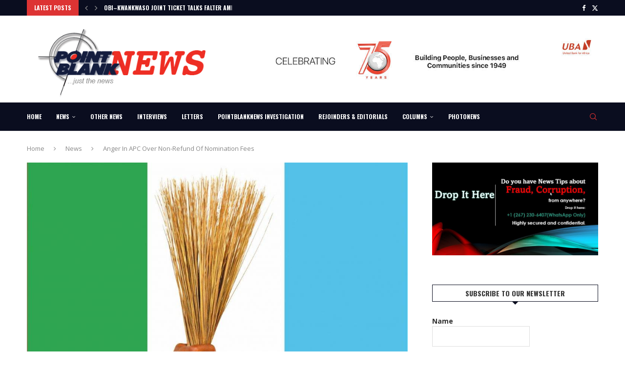

--- FILE ---
content_type: text/html; charset=UTF-8
request_url: https://pointblanknews.com/pbn/news/anger-in-apc-over-non-refund-of-nomination-fees/
body_size: 34939
content:
<!DOCTYPE html>
<html lang="en-US" xmlns:fb="https://www.facebook.com/2008/fbml" xmlns:addthis="https://www.addthis.com/help/api-spec" >
<head>
    <meta charset="UTF-8">
    <meta http-equiv="X-UA-Compatible" content="IE=edge">
    <meta name="viewport" content="width=device-width, initial-scale=1">
    <link rel="profile" href="https://gmpg.org/xfn/11"/>
    <link rel="alternate" type="application/rss+xml" title="Pointblank News RSS Feed"
          href="https://pointblanknews.com/pbn/feed/"/>
    <link rel="alternate" type="application/atom+xml" title="Pointblank News Atom Feed"
          href="https://pointblanknews.com/pbn/feed/atom/"/>
    <link rel="pingback" href="https://pointblanknews.com/pbn/xmlrpc.php"/>
    <!--[if lt IE 9]>
	<script src="https://pointblanknews.com/pbn/wp-content/themes/soledad/js/html5.js"></script>
	<![endif]-->
	<link rel='preconnect' href='https://fonts.googleapis.com' />
<link rel='preconnect' href='https://fonts.gstatic.com' />
<meta http-equiv='x-dns-prefetch-control' content='on'>
<link rel='dns-prefetch' href='//fonts.googleapis.com' />
<link rel='dns-prefetch' href='//fonts.gstatic.com' />
<link rel='dns-prefetch' href='//s.gravatar.com' />
<link rel='dns-prefetch' href='//www.google-analytics.com' />
<meta name='robots' content='index, follow, max-image-preview:large, max-snippet:-1, max-video-preview:-1' />
	<style>img:is([sizes="auto" i], [sizes^="auto," i]) { contain-intrinsic-size: 3000px 1500px }</style>
	
	<!-- This site is optimized with the Yoast SEO plugin v26.8 - https://yoast.com/product/yoast-seo-wordpress/ -->
	<title>Anger In APC Over Non-Refund Of Nomination Fees - Pointblank News</title>
	<link rel="canonical" href="https://pointblanknews.com/pbn/news/anger-in-apc-over-non-refund-of-nomination-fees/" />
	<meta property="og:locale" content="en_US" />
	<meta property="og:type" content="article" />
	<meta property="og:title" content="Anger In APC Over Non-Refund Of Nomination Fees - Pointblank News" />
	<meta property="og:description" content="Four months after President Muhammadu Buhari ordered a refund of nomination fees to aspirants who stepped down during the All Progressives Congress (APC) March 26 consensus National Convention, the party&hellip;" />
	<meta property="og:url" content="https://pointblanknews.com/pbn/news/anger-in-apc-over-non-refund-of-nomination-fees/" />
	<meta property="og:site_name" content="Pointblank News" />
	<meta property="article:published_time" content="2022-08-15T11:04:30+00:00" />
	<meta property="og:image" content="https://pointblanknews.com/pbn/wp-content/uploads/2021/08/APC-logo-1024x923.jpg" />
	<meta property="og:image:width" content="1024" />
	<meta property="og:image:height" content="923" />
	<meta property="og:image:type" content="image/jpeg" />
	<meta name="author" content="Our Reporter" />
	<meta name="twitter:label1" content="Written by" />
	<meta name="twitter:data1" content="Our Reporter" />
	<meta name="twitter:label2" content="Est. reading time" />
	<meta name="twitter:data2" content="3 minutes" />
	<script type="application/ld+json" class="yoast-schema-graph">{"@context":"https://schema.org","@graph":[{"@type":"Article","@id":"https://pointblanknews.com/pbn/news/anger-in-apc-over-non-refund-of-nomination-fees/#article","isPartOf":{"@id":"https://pointblanknews.com/pbn/news/anger-in-apc-over-non-refund-of-nomination-fees/"},"author":{"name":"Our Reporter","@id":"https://pointblanknews.com/pbn/#/schema/person/ba61acbe7e8967bcf3f3ba603d9db23c"},"headline":"Anger In APC Over Non-Refund Of Nomination Fees","datePublished":"2022-08-15T11:04:30+00:00","mainEntityOfPage":{"@id":"https://pointblanknews.com/pbn/news/anger-in-apc-over-non-refund-of-nomination-fees/"},"wordCount":511,"commentCount":0,"image":{"@id":"https://pointblanknews.com/pbn/news/anger-in-apc-over-non-refund-of-nomination-fees/#primaryimage"},"thumbnailUrl":"https://pointblanknews.com/pbn/wp-content/uploads/2021/08/APC-logo-1024x923.jpg","articleSection":["News"],"inLanguage":"en-US","potentialAction":[{"@type":"CommentAction","name":"Comment","target":["https://pointblanknews.com/pbn/news/anger-in-apc-over-non-refund-of-nomination-fees/#respond"]}]},{"@type":"WebPage","@id":"https://pointblanknews.com/pbn/news/anger-in-apc-over-non-refund-of-nomination-fees/","url":"https://pointblanknews.com/pbn/news/anger-in-apc-over-non-refund-of-nomination-fees/","name":"Anger In APC Over Non-Refund Of Nomination Fees - Pointblank News","isPartOf":{"@id":"https://pointblanknews.com/pbn/#website"},"primaryImageOfPage":{"@id":"https://pointblanknews.com/pbn/news/anger-in-apc-over-non-refund-of-nomination-fees/#primaryimage"},"image":{"@id":"https://pointblanknews.com/pbn/news/anger-in-apc-over-non-refund-of-nomination-fees/#primaryimage"},"thumbnailUrl":"https://pointblanknews.com/pbn/wp-content/uploads/2021/08/APC-logo-1024x923.jpg","datePublished":"2022-08-15T11:04:30+00:00","author":{"@id":"https://pointblanknews.com/pbn/#/schema/person/ba61acbe7e8967bcf3f3ba603d9db23c"},"breadcrumb":{"@id":"https://pointblanknews.com/pbn/news/anger-in-apc-over-non-refund-of-nomination-fees/#breadcrumb"},"inLanguage":"en-US","potentialAction":[{"@type":"ReadAction","target":["https://pointblanknews.com/pbn/news/anger-in-apc-over-non-refund-of-nomination-fees/"]}]},{"@type":"ImageObject","inLanguage":"en-US","@id":"https://pointblanknews.com/pbn/news/anger-in-apc-over-non-refund-of-nomination-fees/#primaryimage","url":"https://pointblanknews.com/pbn/wp-content/uploads/2021/08/APC-logo-1024x923.jpg","contentUrl":"https://pointblanknews.com/pbn/wp-content/uploads/2021/08/APC-logo-1024x923.jpg","width":1024,"height":923},{"@type":"BreadcrumbList","@id":"https://pointblanknews.com/pbn/news/anger-in-apc-over-non-refund-of-nomination-fees/#breadcrumb","itemListElement":[{"@type":"ListItem","position":1,"name":"Home","item":"https://pointblanknews.com/pbn/"},{"@type":"ListItem","position":2,"name":"Anger In APC Over Non-Refund Of Nomination Fees"}]},{"@type":"WebSite","@id":"https://pointblanknews.com/pbn/#website","url":"https://pointblanknews.com/pbn/","name":"Pointblank News","description":"Just the news","potentialAction":[{"@type":"SearchAction","target":{"@type":"EntryPoint","urlTemplate":"https://pointblanknews.com/pbn/?s={search_term_string}"},"query-input":{"@type":"PropertyValueSpecification","valueRequired":true,"valueName":"search_term_string"}}],"inLanguage":"en-US"},{"@type":"Person","@id":"https://pointblanknews.com/pbn/#/schema/person/ba61acbe7e8967bcf3f3ba603d9db23c","name":"Our Reporter","image":{"@type":"ImageObject","inLanguage":"en-US","@id":"https://pointblanknews.com/pbn/#/schema/person/image/","url":"https://secure.gravatar.com/avatar/83b3820ef93d502ae3a617b2c881ca42?s=96&d=mm&r=g","contentUrl":"https://secure.gravatar.com/avatar/83b3820ef93d502ae3a617b2c881ca42?s=96&d=mm&r=g","caption":"Our Reporter"},"url":"https://pointblanknews.com/pbn/author/admin/"}]}</script>
	<!-- / Yoast SEO plugin. -->


<link rel='dns-prefetch' href='//static.addtoany.com' />
<link rel='dns-prefetch' href='//s7.addthis.com' />
<link rel='dns-prefetch' href='//fonts.googleapis.com' />
<link rel="alternate" type="application/rss+xml" title="Pointblank News &raquo; Feed" href="https://pointblanknews.com/pbn/feed/" />
<link rel="alternate" type="application/rss+xml" title="Pointblank News &raquo; Comments Feed" href="https://pointblanknews.com/pbn/comments/feed/" />
<link rel="alternate" type="application/rss+xml" title="Pointblank News &raquo; Anger In APC Over Non-Refund Of Nomination Fees Comments Feed" href="https://pointblanknews.com/pbn/news/anger-in-apc-over-non-refund-of-nomination-fees/feed/" />
<script type="text/javascript">
/* <![CDATA[ */
window._wpemojiSettings = {"baseUrl":"https:\/\/s.w.org\/images\/core\/emoji\/15.0.3\/72x72\/","ext":".png","svgUrl":"https:\/\/s.w.org\/images\/core\/emoji\/15.0.3\/svg\/","svgExt":".svg","source":{"concatemoji":"https:\/\/pointblanknews.com\/pbn\/wp-includes\/js\/wp-emoji-release.min.js?ver=6.7.4"}};
/*! This file is auto-generated */
!function(i,n){var o,s,e;function c(e){try{var t={supportTests:e,timestamp:(new Date).valueOf()};sessionStorage.setItem(o,JSON.stringify(t))}catch(e){}}function p(e,t,n){e.clearRect(0,0,e.canvas.width,e.canvas.height),e.fillText(t,0,0);var t=new Uint32Array(e.getImageData(0,0,e.canvas.width,e.canvas.height).data),r=(e.clearRect(0,0,e.canvas.width,e.canvas.height),e.fillText(n,0,0),new Uint32Array(e.getImageData(0,0,e.canvas.width,e.canvas.height).data));return t.every(function(e,t){return e===r[t]})}function u(e,t,n){switch(t){case"flag":return n(e,"\ud83c\udff3\ufe0f\u200d\u26a7\ufe0f","\ud83c\udff3\ufe0f\u200b\u26a7\ufe0f")?!1:!n(e,"\ud83c\uddfa\ud83c\uddf3","\ud83c\uddfa\u200b\ud83c\uddf3")&&!n(e,"\ud83c\udff4\udb40\udc67\udb40\udc62\udb40\udc65\udb40\udc6e\udb40\udc67\udb40\udc7f","\ud83c\udff4\u200b\udb40\udc67\u200b\udb40\udc62\u200b\udb40\udc65\u200b\udb40\udc6e\u200b\udb40\udc67\u200b\udb40\udc7f");case"emoji":return!n(e,"\ud83d\udc26\u200d\u2b1b","\ud83d\udc26\u200b\u2b1b")}return!1}function f(e,t,n){var r="undefined"!=typeof WorkerGlobalScope&&self instanceof WorkerGlobalScope?new OffscreenCanvas(300,150):i.createElement("canvas"),a=r.getContext("2d",{willReadFrequently:!0}),o=(a.textBaseline="top",a.font="600 32px Arial",{});return e.forEach(function(e){o[e]=t(a,e,n)}),o}function t(e){var t=i.createElement("script");t.src=e,t.defer=!0,i.head.appendChild(t)}"undefined"!=typeof Promise&&(o="wpEmojiSettingsSupports",s=["flag","emoji"],n.supports={everything:!0,everythingExceptFlag:!0},e=new Promise(function(e){i.addEventListener("DOMContentLoaded",e,{once:!0})}),new Promise(function(t){var n=function(){try{var e=JSON.parse(sessionStorage.getItem(o));if("object"==typeof e&&"number"==typeof e.timestamp&&(new Date).valueOf()<e.timestamp+604800&&"object"==typeof e.supportTests)return e.supportTests}catch(e){}return null}();if(!n){if("undefined"!=typeof Worker&&"undefined"!=typeof OffscreenCanvas&&"undefined"!=typeof URL&&URL.createObjectURL&&"undefined"!=typeof Blob)try{var e="postMessage("+f.toString()+"("+[JSON.stringify(s),u.toString(),p.toString()].join(",")+"));",r=new Blob([e],{type:"text/javascript"}),a=new Worker(URL.createObjectURL(r),{name:"wpTestEmojiSupports"});return void(a.onmessage=function(e){c(n=e.data),a.terminate(),t(n)})}catch(e){}c(n=f(s,u,p))}t(n)}).then(function(e){for(var t in e)n.supports[t]=e[t],n.supports.everything=n.supports.everything&&n.supports[t],"flag"!==t&&(n.supports.everythingExceptFlag=n.supports.everythingExceptFlag&&n.supports[t]);n.supports.everythingExceptFlag=n.supports.everythingExceptFlag&&!n.supports.flag,n.DOMReady=!1,n.readyCallback=function(){n.DOMReady=!0}}).then(function(){return e}).then(function(){var e;n.supports.everything||(n.readyCallback(),(e=n.source||{}).concatemoji?t(e.concatemoji):e.wpemoji&&e.twemoji&&(t(e.twemoji),t(e.wpemoji)))}))}((window,document),window._wpemojiSettings);
/* ]]> */
</script>
<style id='wp-emoji-styles-inline-css' type='text/css'>

	img.wp-smiley, img.emoji {
		display: inline !important;
		border: none !important;
		box-shadow: none !important;
		height: 1em !important;
		width: 1em !important;
		margin: 0 0.07em !important;
		vertical-align: -0.1em !important;
		background: none !important;
		padding: 0 !important;
	}
</style>
<link rel='stylesheet' id='wp-block-library-css' href='https://pointblanknews.com/pbn/wp-includes/css/dist/block-library/style.min.css?ver=6.7.4' type='text/css' media='all' />
<style id='wp-block-library-theme-inline-css' type='text/css'>
.wp-block-audio :where(figcaption){color:#555;font-size:13px;text-align:center}.is-dark-theme .wp-block-audio :where(figcaption){color:#ffffffa6}.wp-block-audio{margin:0 0 1em}.wp-block-code{border:1px solid #ccc;border-radius:4px;font-family:Menlo,Consolas,monaco,monospace;padding:.8em 1em}.wp-block-embed :where(figcaption){color:#555;font-size:13px;text-align:center}.is-dark-theme .wp-block-embed :where(figcaption){color:#ffffffa6}.wp-block-embed{margin:0 0 1em}.blocks-gallery-caption{color:#555;font-size:13px;text-align:center}.is-dark-theme .blocks-gallery-caption{color:#ffffffa6}:root :where(.wp-block-image figcaption){color:#555;font-size:13px;text-align:center}.is-dark-theme :root :where(.wp-block-image figcaption){color:#ffffffa6}.wp-block-image{margin:0 0 1em}.wp-block-pullquote{border-bottom:4px solid;border-top:4px solid;color:currentColor;margin-bottom:1.75em}.wp-block-pullquote cite,.wp-block-pullquote footer,.wp-block-pullquote__citation{color:currentColor;font-size:.8125em;font-style:normal;text-transform:uppercase}.wp-block-quote{border-left:.25em solid;margin:0 0 1.75em;padding-left:1em}.wp-block-quote cite,.wp-block-quote footer{color:currentColor;font-size:.8125em;font-style:normal;position:relative}.wp-block-quote:where(.has-text-align-right){border-left:none;border-right:.25em solid;padding-left:0;padding-right:1em}.wp-block-quote:where(.has-text-align-center){border:none;padding-left:0}.wp-block-quote.is-large,.wp-block-quote.is-style-large,.wp-block-quote:where(.is-style-plain){border:none}.wp-block-search .wp-block-search__label{font-weight:700}.wp-block-search__button{border:1px solid #ccc;padding:.375em .625em}:where(.wp-block-group.has-background){padding:1.25em 2.375em}.wp-block-separator.has-css-opacity{opacity:.4}.wp-block-separator{border:none;border-bottom:2px solid;margin-left:auto;margin-right:auto}.wp-block-separator.has-alpha-channel-opacity{opacity:1}.wp-block-separator:not(.is-style-wide):not(.is-style-dots){width:100px}.wp-block-separator.has-background:not(.is-style-dots){border-bottom:none;height:1px}.wp-block-separator.has-background:not(.is-style-wide):not(.is-style-dots){height:2px}.wp-block-table{margin:0 0 1em}.wp-block-table td,.wp-block-table th{word-break:normal}.wp-block-table :where(figcaption){color:#555;font-size:13px;text-align:center}.is-dark-theme .wp-block-table :where(figcaption){color:#ffffffa6}.wp-block-video :where(figcaption){color:#555;font-size:13px;text-align:center}.is-dark-theme .wp-block-video :where(figcaption){color:#ffffffa6}.wp-block-video{margin:0 0 1em}:root :where(.wp-block-template-part.has-background){margin-bottom:0;margin-top:0;padding:1.25em 2.375em}
</style>
<style id='block-soledad-style-inline-css' type='text/css'>
.pchead-e-block{--pcborder-cl:#dedede;--pcaccent-cl:#6eb48c}.heading1-style-1>h1,.heading1-style-2>h1,.heading2-style-1>h2,.heading2-style-2>h2,.heading3-style-1>h3,.heading3-style-2>h3,.heading4-style-1>h4,.heading4-style-2>h4,.heading5-style-1>h5,.heading5-style-2>h5{padding-bottom:8px;border-bottom:1px solid var(--pcborder-cl);overflow:hidden}.heading1-style-2>h1,.heading2-style-2>h2,.heading3-style-2>h3,.heading4-style-2>h4,.heading5-style-2>h5{border-bottom-width:0;position:relative}.heading1-style-2>h1:before,.heading2-style-2>h2:before,.heading3-style-2>h3:before,.heading4-style-2>h4:before,.heading5-style-2>h5:before{content:'';width:50px;height:2px;bottom:0;left:0;z-index:2;background:var(--pcaccent-cl);position:absolute}.heading1-style-2>h1:after,.heading2-style-2>h2:after,.heading3-style-2>h3:after,.heading4-style-2>h4:after,.heading5-style-2>h5:after{content:'';width:100%;height:2px;bottom:0;left:20px;z-index:1;background:var(--pcborder-cl);position:absolute}.heading1-style-3>h1,.heading1-style-4>h1,.heading2-style-3>h2,.heading2-style-4>h2,.heading3-style-3>h3,.heading3-style-4>h3,.heading4-style-3>h4,.heading4-style-4>h4,.heading5-style-3>h5,.heading5-style-4>h5{position:relative;padding-left:20px}.heading1-style-3>h1:before,.heading1-style-4>h1:before,.heading2-style-3>h2:before,.heading2-style-4>h2:before,.heading3-style-3>h3:before,.heading3-style-4>h3:before,.heading4-style-3>h4:before,.heading4-style-4>h4:before,.heading5-style-3>h5:before,.heading5-style-4>h5:before{width:10px;height:100%;content:'';position:absolute;top:0;left:0;bottom:0;background:var(--pcaccent-cl)}.heading1-style-4>h1,.heading2-style-4>h2,.heading3-style-4>h3,.heading4-style-4>h4,.heading5-style-4>h5{padding:10px 20px;background:#f1f1f1}.heading1-style-5>h1,.heading2-style-5>h2,.heading3-style-5>h3,.heading4-style-5>h4,.heading5-style-5>h5{position:relative;z-index:1}.heading1-style-5>h1:before,.heading2-style-5>h2:before,.heading3-style-5>h3:before,.heading4-style-5>h4:before,.heading5-style-5>h5:before{content:"";position:absolute;left:0;bottom:0;width:200px;height:50%;transform:skew(-25deg) translateX(0);background:var(--pcaccent-cl);z-index:-1;opacity:.4}.heading1-style-6>h1,.heading2-style-6>h2,.heading3-style-6>h3,.heading4-style-6>h4,.heading5-style-6>h5{text-decoration:underline;text-underline-offset:2px;text-decoration-thickness:4px;text-decoration-color:var(--pcaccent-cl)}
</style>
<style id='classic-theme-styles-inline-css' type='text/css'>
/*! This file is auto-generated */
.wp-block-button__link{color:#fff;background-color:#32373c;border-radius:9999px;box-shadow:none;text-decoration:none;padding:calc(.667em + 2px) calc(1.333em + 2px);font-size:1.125em}.wp-block-file__button{background:#32373c;color:#fff;text-decoration:none}
</style>
<style id='global-styles-inline-css' type='text/css'>
:root{--wp--preset--aspect-ratio--square: 1;--wp--preset--aspect-ratio--4-3: 4/3;--wp--preset--aspect-ratio--3-4: 3/4;--wp--preset--aspect-ratio--3-2: 3/2;--wp--preset--aspect-ratio--2-3: 2/3;--wp--preset--aspect-ratio--16-9: 16/9;--wp--preset--aspect-ratio--9-16: 9/16;--wp--preset--color--black: #000000;--wp--preset--color--cyan-bluish-gray: #abb8c3;--wp--preset--color--white: #ffffff;--wp--preset--color--pale-pink: #f78da7;--wp--preset--color--vivid-red: #cf2e2e;--wp--preset--color--luminous-vivid-orange: #ff6900;--wp--preset--color--luminous-vivid-amber: #fcb900;--wp--preset--color--light-green-cyan: #7bdcb5;--wp--preset--color--vivid-green-cyan: #00d084;--wp--preset--color--pale-cyan-blue: #8ed1fc;--wp--preset--color--vivid-cyan-blue: #0693e3;--wp--preset--color--vivid-purple: #9b51e0;--wp--preset--gradient--vivid-cyan-blue-to-vivid-purple: linear-gradient(135deg,rgba(6,147,227,1) 0%,rgb(155,81,224) 100%);--wp--preset--gradient--light-green-cyan-to-vivid-green-cyan: linear-gradient(135deg,rgb(122,220,180) 0%,rgb(0,208,130) 100%);--wp--preset--gradient--luminous-vivid-amber-to-luminous-vivid-orange: linear-gradient(135deg,rgba(252,185,0,1) 0%,rgba(255,105,0,1) 100%);--wp--preset--gradient--luminous-vivid-orange-to-vivid-red: linear-gradient(135deg,rgba(255,105,0,1) 0%,rgb(207,46,46) 100%);--wp--preset--gradient--very-light-gray-to-cyan-bluish-gray: linear-gradient(135deg,rgb(238,238,238) 0%,rgb(169,184,195) 100%);--wp--preset--gradient--cool-to-warm-spectrum: linear-gradient(135deg,rgb(74,234,220) 0%,rgb(151,120,209) 20%,rgb(207,42,186) 40%,rgb(238,44,130) 60%,rgb(251,105,98) 80%,rgb(254,248,76) 100%);--wp--preset--gradient--blush-light-purple: linear-gradient(135deg,rgb(255,206,236) 0%,rgb(152,150,240) 100%);--wp--preset--gradient--blush-bordeaux: linear-gradient(135deg,rgb(254,205,165) 0%,rgb(254,45,45) 50%,rgb(107,0,62) 100%);--wp--preset--gradient--luminous-dusk: linear-gradient(135deg,rgb(255,203,112) 0%,rgb(199,81,192) 50%,rgb(65,88,208) 100%);--wp--preset--gradient--pale-ocean: linear-gradient(135deg,rgb(255,245,203) 0%,rgb(182,227,212) 50%,rgb(51,167,181) 100%);--wp--preset--gradient--electric-grass: linear-gradient(135deg,rgb(202,248,128) 0%,rgb(113,206,126) 100%);--wp--preset--gradient--midnight: linear-gradient(135deg,rgb(2,3,129) 0%,rgb(40,116,252) 100%);--wp--preset--font-size--small: 12px;--wp--preset--font-size--medium: 20px;--wp--preset--font-size--large: 32px;--wp--preset--font-size--x-large: 42px;--wp--preset--font-size--normal: 14px;--wp--preset--font-size--huge: 42px;--wp--preset--spacing--20: 0.44rem;--wp--preset--spacing--30: 0.67rem;--wp--preset--spacing--40: 1rem;--wp--preset--spacing--50: 1.5rem;--wp--preset--spacing--60: 2.25rem;--wp--preset--spacing--70: 3.38rem;--wp--preset--spacing--80: 5.06rem;--wp--preset--shadow--natural: 6px 6px 9px rgba(0, 0, 0, 0.2);--wp--preset--shadow--deep: 12px 12px 50px rgba(0, 0, 0, 0.4);--wp--preset--shadow--sharp: 6px 6px 0px rgba(0, 0, 0, 0.2);--wp--preset--shadow--outlined: 6px 6px 0px -3px rgba(255, 255, 255, 1), 6px 6px rgba(0, 0, 0, 1);--wp--preset--shadow--crisp: 6px 6px 0px rgba(0, 0, 0, 1);}:where(.is-layout-flex){gap: 0.5em;}:where(.is-layout-grid){gap: 0.5em;}body .is-layout-flex{display: flex;}.is-layout-flex{flex-wrap: wrap;align-items: center;}.is-layout-flex > :is(*, div){margin: 0;}body .is-layout-grid{display: grid;}.is-layout-grid > :is(*, div){margin: 0;}:where(.wp-block-columns.is-layout-flex){gap: 2em;}:where(.wp-block-columns.is-layout-grid){gap: 2em;}:where(.wp-block-post-template.is-layout-flex){gap: 1.25em;}:where(.wp-block-post-template.is-layout-grid){gap: 1.25em;}.has-black-color{color: var(--wp--preset--color--black) !important;}.has-cyan-bluish-gray-color{color: var(--wp--preset--color--cyan-bluish-gray) !important;}.has-white-color{color: var(--wp--preset--color--white) !important;}.has-pale-pink-color{color: var(--wp--preset--color--pale-pink) !important;}.has-vivid-red-color{color: var(--wp--preset--color--vivid-red) !important;}.has-luminous-vivid-orange-color{color: var(--wp--preset--color--luminous-vivid-orange) !important;}.has-luminous-vivid-amber-color{color: var(--wp--preset--color--luminous-vivid-amber) !important;}.has-light-green-cyan-color{color: var(--wp--preset--color--light-green-cyan) !important;}.has-vivid-green-cyan-color{color: var(--wp--preset--color--vivid-green-cyan) !important;}.has-pale-cyan-blue-color{color: var(--wp--preset--color--pale-cyan-blue) !important;}.has-vivid-cyan-blue-color{color: var(--wp--preset--color--vivid-cyan-blue) !important;}.has-vivid-purple-color{color: var(--wp--preset--color--vivid-purple) !important;}.has-black-background-color{background-color: var(--wp--preset--color--black) !important;}.has-cyan-bluish-gray-background-color{background-color: var(--wp--preset--color--cyan-bluish-gray) !important;}.has-white-background-color{background-color: var(--wp--preset--color--white) !important;}.has-pale-pink-background-color{background-color: var(--wp--preset--color--pale-pink) !important;}.has-vivid-red-background-color{background-color: var(--wp--preset--color--vivid-red) !important;}.has-luminous-vivid-orange-background-color{background-color: var(--wp--preset--color--luminous-vivid-orange) !important;}.has-luminous-vivid-amber-background-color{background-color: var(--wp--preset--color--luminous-vivid-amber) !important;}.has-light-green-cyan-background-color{background-color: var(--wp--preset--color--light-green-cyan) !important;}.has-vivid-green-cyan-background-color{background-color: var(--wp--preset--color--vivid-green-cyan) !important;}.has-pale-cyan-blue-background-color{background-color: var(--wp--preset--color--pale-cyan-blue) !important;}.has-vivid-cyan-blue-background-color{background-color: var(--wp--preset--color--vivid-cyan-blue) !important;}.has-vivid-purple-background-color{background-color: var(--wp--preset--color--vivid-purple) !important;}.has-black-border-color{border-color: var(--wp--preset--color--black) !important;}.has-cyan-bluish-gray-border-color{border-color: var(--wp--preset--color--cyan-bluish-gray) !important;}.has-white-border-color{border-color: var(--wp--preset--color--white) !important;}.has-pale-pink-border-color{border-color: var(--wp--preset--color--pale-pink) !important;}.has-vivid-red-border-color{border-color: var(--wp--preset--color--vivid-red) !important;}.has-luminous-vivid-orange-border-color{border-color: var(--wp--preset--color--luminous-vivid-orange) !important;}.has-luminous-vivid-amber-border-color{border-color: var(--wp--preset--color--luminous-vivid-amber) !important;}.has-light-green-cyan-border-color{border-color: var(--wp--preset--color--light-green-cyan) !important;}.has-vivid-green-cyan-border-color{border-color: var(--wp--preset--color--vivid-green-cyan) !important;}.has-pale-cyan-blue-border-color{border-color: var(--wp--preset--color--pale-cyan-blue) !important;}.has-vivid-cyan-blue-border-color{border-color: var(--wp--preset--color--vivid-cyan-blue) !important;}.has-vivid-purple-border-color{border-color: var(--wp--preset--color--vivid-purple) !important;}.has-vivid-cyan-blue-to-vivid-purple-gradient-background{background: var(--wp--preset--gradient--vivid-cyan-blue-to-vivid-purple) !important;}.has-light-green-cyan-to-vivid-green-cyan-gradient-background{background: var(--wp--preset--gradient--light-green-cyan-to-vivid-green-cyan) !important;}.has-luminous-vivid-amber-to-luminous-vivid-orange-gradient-background{background: var(--wp--preset--gradient--luminous-vivid-amber-to-luminous-vivid-orange) !important;}.has-luminous-vivid-orange-to-vivid-red-gradient-background{background: var(--wp--preset--gradient--luminous-vivid-orange-to-vivid-red) !important;}.has-very-light-gray-to-cyan-bluish-gray-gradient-background{background: var(--wp--preset--gradient--very-light-gray-to-cyan-bluish-gray) !important;}.has-cool-to-warm-spectrum-gradient-background{background: var(--wp--preset--gradient--cool-to-warm-spectrum) !important;}.has-blush-light-purple-gradient-background{background: var(--wp--preset--gradient--blush-light-purple) !important;}.has-blush-bordeaux-gradient-background{background: var(--wp--preset--gradient--blush-bordeaux) !important;}.has-luminous-dusk-gradient-background{background: var(--wp--preset--gradient--luminous-dusk) !important;}.has-pale-ocean-gradient-background{background: var(--wp--preset--gradient--pale-ocean) !important;}.has-electric-grass-gradient-background{background: var(--wp--preset--gradient--electric-grass) !important;}.has-midnight-gradient-background{background: var(--wp--preset--gradient--midnight) !important;}.has-small-font-size{font-size: var(--wp--preset--font-size--small) !important;}.has-medium-font-size{font-size: var(--wp--preset--font-size--medium) !important;}.has-large-font-size{font-size: var(--wp--preset--font-size--large) !important;}.has-x-large-font-size{font-size: var(--wp--preset--font-size--x-large) !important;}
:where(.wp-block-post-template.is-layout-flex){gap: 1.25em;}:where(.wp-block-post-template.is-layout-grid){gap: 1.25em;}
:where(.wp-block-columns.is-layout-flex){gap: 2em;}:where(.wp-block-columns.is-layout-grid){gap: 2em;}
:root :where(.wp-block-pullquote){font-size: 1.5em;line-height: 1.6;}
</style>
<link rel='stylesheet' id='penci-oswald-css' href='//fonts.googleapis.com/css?family=Oswald%3A400&#038;display=swap&#038;ver=6.7.4' type='text/css' media='all' />
<link rel='stylesheet' id='SFSImainCss-css' href='https://pointblanknews.com/pbn/wp-content/plugins/ultimate-social-media-icons/css/sfsi-style.css?ver=2.9.6' type='text/css' media='all' />
<link rel='stylesheet' id='penci-fonts-css' href='https://fonts.googleapis.com/css?family=Oswald%3A300%2C300italic%2C400%2C400italic%2C500%2C500italic%2C700%2C700italic%2C800%2C800italic%7COpen+Sans%3A300%2C300italic%2C400%2C400italic%2C500%2C500italic%2C600%2C600italic%2C700%2C700italic%2C800%2C800italic%26subset%3Dlatin%2Ccyrillic%2Ccyrillic-ext%2Cgreek%2Cgreek-ext%2Clatin-ext&#038;display=swap&#038;ver=8.6.2' type='text/css' media='' />
<link rel='stylesheet' id='penci-main-style-css' href='https://pointblanknews.com/pbn/wp-content/themes/soledad/main.css?ver=8.6.2' type='text/css' media='all' />
<link rel='stylesheet' id='penci-swiper-bundle-css' href='https://pointblanknews.com/pbn/wp-content/themes/soledad/css/swiper-bundle.min.css?ver=8.6.2' type='text/css' media='all' />
<link rel='stylesheet' id='penci-font-awesomeold-css' href='https://pointblanknews.com/pbn/wp-content/themes/soledad/css/font-awesome.4.7.0.swap.min.css?ver=4.7.0' type='text/css' media='all' />
<link rel='stylesheet' id='penci_icon-css' href='https://pointblanknews.com/pbn/wp-content/themes/soledad/css/penci-icon.css?ver=8.6.2' type='text/css' media='all' />
<link rel='stylesheet' id='penci_style-css' href='https://pointblanknews.com/pbn/wp-content/themes/soledad/style.css?ver=8.6.2' type='text/css' media='all' />
<link rel='stylesheet' id='penci_social_counter-css' href='https://pointblanknews.com/pbn/wp-content/themes/soledad/css/social-counter.css?ver=8.6.2' type='text/css' media='all' />
<link rel='stylesheet' id='addthis_all_pages-css' href='https://pointblanknews.com/pbn/wp-content/plugins/addthis-smart-layers/frontend/build/addthis_wordpress_public.min.css?ver=6.7.4' type='text/css' media='all' />
<link rel='stylesheet' id='addtoany-css' href='https://pointblanknews.com/pbn/wp-content/plugins/add-to-any/addtoany.min.css?ver=1.16' type='text/css' media='all' />
<link rel='stylesheet' id='penci-recipe-css-css' href='https://pointblanknews.com/pbn/wp-content/plugins/penci-recipe/css/recipe.css?ver=3.3' type='text/css' media='all' />
<script type="text/javascript" id="addtoany-core-js-before">
/* <![CDATA[ */
window.a2a_config=window.a2a_config||{};a2a_config.callbacks=[];a2a_config.overlays=[];a2a_config.templates={};
/* ]]> */
</script>
<script type="text/javascript" defer src="https://static.addtoany.com/menu/page.js" id="addtoany-core-js"></script>
<script type="text/javascript" src="https://pointblanknews.com/pbn/wp-includes/js/jquery/jquery.min.js?ver=3.7.1" id="jquery-core-js"></script>
<script type="text/javascript" src="https://pointblanknews.com/pbn/wp-includes/js/jquery/jquery-migrate.min.js?ver=3.4.1" id="jquery-migrate-js"></script>
<script type="text/javascript" defer src="https://pointblanknews.com/pbn/wp-content/plugins/add-to-any/addtoany.min.js?ver=1.1" id="addtoany-jquery-js"></script>
<link rel="https://api.w.org/" href="https://pointblanknews.com/pbn/wp-json/" /><link rel="alternate" title="JSON" type="application/json" href="https://pointblanknews.com/pbn/wp-json/wp/v2/posts/98171" /><link rel="EditURI" type="application/rsd+xml" title="RSD" href="https://pointblanknews.com/pbn/xmlrpc.php?rsd" />
<meta name="generator" content="WordPress 6.7.4" />
<meta name="generator" content="Soledad 8.6.2" />
<link rel='shortlink' href='https://pointblanknews.com/pbn/?p=98171' />
<link rel="alternate" title="oEmbed (JSON)" type="application/json+oembed" href="https://pointblanknews.com/pbn/wp-json/oembed/1.0/embed?url=https%3A%2F%2Fpointblanknews.com%2Fpbn%2Fnews%2Fanger-in-apc-over-non-refund-of-nomination-fees%2F" />
<link rel="alternate" title="oEmbed (XML)" type="text/xml+oembed" href="https://pointblanknews.com/pbn/wp-json/oembed/1.0/embed?url=https%3A%2F%2Fpointblanknews.com%2Fpbn%2Fnews%2Fanger-in-apc-over-non-refund-of-nomination-fees%2F&#038;format=xml" />
	<style type="text/css">
																											</style>
	<meta name="follow.[base64]" content="JFxHvu1njnPvpzh69bmZ"/><meta name="google-site-verification" content="3hocyNagx1EIf7RDhw-E4sh1WzWWy4eJzOKjB4NJmkE" />
<script>var portfolioDataJs = portfolioDataJs || [];</script><style id="penci-custom-style" type="text/css">body{ --pcbg-cl: #fff; --pctext-cl: #313131; --pcborder-cl: #dedede; --pcheading-cl: #313131; --pcmeta-cl: #888888; --pcaccent-cl: #6eb48c; --pcbody-font: 'PT Serif', serif; --pchead-font: 'Raleway', sans-serif; --pchead-wei: bold; --pcava_bdr:10px;--pcajs_fvw:470px;--pcajs_fvmw:220px; } .single.penci-body-single-style-5 #header, .single.penci-body-single-style-6 #header, .single.penci-body-single-style-10 #header, .single.penci-body-single-style-5 .pc-wrapbuilder-header, .single.penci-body-single-style-6 .pc-wrapbuilder-header, .single.penci-body-single-style-10 .pc-wrapbuilder-header { --pchd-mg: 40px; } .fluid-width-video-wrapper > div { position: absolute; left: 0; right: 0; top: 0; width: 100%; height: 100%; } .yt-video-place { position: relative; text-align: center; } .yt-video-place.embed-responsive .start-video { display: block; top: 0; left: 0; bottom: 0; right: 0; position: absolute; transform: none; } .yt-video-place.embed-responsive .start-video img { margin: 0; padding: 0; top: 50%; display: inline-block; position: absolute; left: 50%; transform: translate(-50%, -50%); width: 68px; height: auto; } .mfp-bg { top: 0; left: 0; width: 100%; height: 100%; z-index: 9999999; overflow: hidden; position: fixed; background: #0b0b0b; opacity: .8; filter: alpha(opacity=80) } .mfp-wrap { top: 0; left: 0; width: 100%; height: 100%; z-index: 9999999; position: fixed; outline: none !important; -webkit-backface-visibility: hidden } body { --pchead-font: 'Oswald', sans-serif; } body { --pcbody-font: 'Open Sans', sans-serif; } p{ line-height: 1.8; } .penci-hide-tagupdated{ display: none !important; } .featured-area.featured-style-42 .item-inner-content, .featured-style-41 .swiper-slide, .slider-40-wrapper .nav-thumb-creative .thumb-container:after,.penci-slider44-t-item:before,.penci-slider44-main-wrapper .item, .featured-area .penci-image-holder, .featured-area .penci-slider4-overlay, .featured-area .penci-slide-overlay .overlay-link, .featured-style-29 .featured-slider-overlay, .penci-slider38-overlay{ border-radius: ; -webkit-border-radius: ; } .penci-featured-content-right:before{ border-top-right-radius: ; border-bottom-right-radius: ; } .penci-flat-overlay .penci-slide-overlay .penci-mag-featured-content:before{ border-bottom-left-radius: ; border-bottom-right-radius: ; } .container-single .post-image{ border-radius: ; -webkit-border-radius: ; } .penci-mega-post-inner, .penci-mega-thumbnail .penci-image-holder{ border-radius: ; -webkit-border-radius: ; } #header .inner-header .container { padding:5px 0; } .editor-styles-wrapper, body{ --pcaccent-cl: #dd3333; } .penci-menuhbg-toggle:hover .lines-button:after, .penci-menuhbg-toggle:hover .penci-lines:before, .penci-menuhbg-toggle:hover .penci-lines:after,.tags-share-box.tags-share-box-s2 .post-share-plike,.penci-video_playlist .penci-playlist-title,.pencisc-column-2.penci-video_playlist .penci-video-nav .playlist-panel-item, .pencisc-column-1.penci-video_playlist .penci-video-nav .playlist-panel-item,.penci-video_playlist .penci-custom-scroll::-webkit-scrollbar-thumb, .pencisc-button, .post-entry .pencisc-button, .penci-dropcap-box, .penci-dropcap-circle, .penci-login-register input[type="submit"]:hover, .penci-ld .penci-ldin:before, .penci-ldspinner > div{ background: #dd3333; } a, .post-entry .penci-portfolio-filter ul li a:hover, .penci-portfolio-filter ul li a:hover, .penci-portfolio-filter ul li.active a, .post-entry .penci-portfolio-filter ul li.active a, .penci-countdown .countdown-amount, .archive-box h1, .post-entry a, .container.penci-breadcrumb span a:hover,.container.penci-breadcrumb a:hover, .post-entry blockquote:before, .post-entry blockquote cite, .post-entry blockquote .author, .wpb_text_column blockquote:before, .wpb_text_column blockquote cite, .wpb_text_column blockquote .author, .penci-pagination a:hover, ul.penci-topbar-menu > li a:hover, div.penci-topbar-menu > ul > li a:hover, .penci-recipe-heading a.penci-recipe-print,.penci-review-metas .penci-review-btnbuy, .main-nav-social a:hover, .widget-social .remove-circle a:hover i, .penci-recipe-index .cat > a.penci-cat-name, #bbpress-forums li.bbp-body ul.forum li.bbp-forum-info a:hover, #bbpress-forums li.bbp-body ul.topic li.bbp-topic-title a:hover, #bbpress-forums li.bbp-body ul.forum li.bbp-forum-info .bbp-forum-content a, #bbpress-forums li.bbp-body ul.topic p.bbp-topic-meta a, #bbpress-forums .bbp-breadcrumb a:hover, #bbpress-forums .bbp-forum-freshness a:hover, #bbpress-forums .bbp-topic-freshness a:hover, #buddypress ul.item-list li div.item-title a, #buddypress ul.item-list li h4 a, #buddypress .activity-header a:first-child, #buddypress .comment-meta a:first-child, #buddypress .acomment-meta a:first-child, div.bbp-template-notice a:hover, .penci-menu-hbg .menu li a .indicator:hover, .penci-menu-hbg .menu li a:hover, #sidebar-nav .menu li a:hover, .penci-rlt-popup .rltpopup-meta .rltpopup-title:hover, .penci-video_playlist .penci-video-playlist-item .penci-video-title:hover, .penci_list_shortcode li:before, .penci-dropcap-box-outline, .penci-dropcap-circle-outline, .penci-dropcap-regular, .penci-dropcap-bold{ color: #dd3333; } .penci-home-popular-post ul.slick-dots li button:hover, .penci-home-popular-post ul.slick-dots li.slick-active button, .post-entry blockquote .author span:after, .error-image:after, .error-404 .go-back-home a:after, .penci-header-signup-form, .woocommerce span.onsale, .woocommerce #respond input#submit:hover, .woocommerce a.button:hover, .woocommerce button.button:hover, .woocommerce input.button:hover, .woocommerce nav.woocommerce-pagination ul li span.current, .woocommerce div.product .entry-summary div[itemprop="description"]:before, .woocommerce div.product .entry-summary div[itemprop="description"] blockquote .author span:after, .woocommerce div.product .woocommerce-tabs #tab-description blockquote .author span:after, .woocommerce #respond input#submit.alt:hover, .woocommerce a.button.alt:hover, .woocommerce button.button.alt:hover, .woocommerce input.button.alt:hover, .pcheader-icon.shoping-cart-icon > a > span, #penci-demobar .buy-button, #penci-demobar .buy-button:hover, .penci-recipe-heading a.penci-recipe-print:hover,.penci-review-metas .penci-review-btnbuy:hover, .penci-review-process span, .penci-review-score-total, #navigation.menu-style-2 ul.menu ul.sub-menu:before, #navigation.menu-style-2 .menu ul ul.sub-menu:before, .penci-go-to-top-floating, .post-entry.blockquote-style-2 blockquote:before, #bbpress-forums #bbp-search-form .button, #bbpress-forums #bbp-search-form .button:hover, .wrapper-boxed .bbp-pagination-links span.current, #bbpress-forums #bbp_reply_submit:hover, #bbpress-forums #bbp_topic_submit:hover,#main .bbp-login-form .bbp-submit-wrapper button[type="submit"]:hover, #buddypress .dir-search input[type=submit], #buddypress .groups-members-search input[type=submit], #buddypress button:hover, #buddypress a.button:hover, #buddypress a.button:focus, #buddypress input[type=button]:hover, #buddypress input[type=reset]:hover, #buddypress ul.button-nav li a:hover, #buddypress ul.button-nav li.current a, #buddypress div.generic-button a:hover, #buddypress .comment-reply-link:hover, #buddypress input[type=submit]:hover, #buddypress div.pagination .pagination-links .current, #buddypress div.item-list-tabs ul li.selected a, #buddypress div.item-list-tabs ul li.current a, #buddypress div.item-list-tabs ul li a:hover, #buddypress table.notifications thead tr, #buddypress table.notifications-settings thead tr, #buddypress table.profile-settings thead tr, #buddypress table.profile-fields thead tr, #buddypress table.wp-profile-fields thead tr, #buddypress table.messages-notices thead tr, #buddypress table.forum thead tr, #buddypress input[type=submit] { background-color: #dd3333; } .penci-pagination ul.page-numbers li span.current, #comments_pagination span { color: #fff; background: #dd3333; border-color: #dd3333; } .footer-instagram h4.footer-instagram-title > span:before, .woocommerce nav.woocommerce-pagination ul li span.current, .penci-pagination.penci-ajax-more a.penci-ajax-more-button:hover, .penci-recipe-heading a.penci-recipe-print:hover,.penci-review-metas .penci-review-btnbuy:hover, .home-featured-cat-content.style-14 .magcat-padding:before, .wrapper-boxed .bbp-pagination-links span.current, #buddypress .dir-search input[type=submit], #buddypress .groups-members-search input[type=submit], #buddypress button:hover, #buddypress a.button:hover, #buddypress a.button:focus, #buddypress input[type=button]:hover, #buddypress input[type=reset]:hover, #buddypress ul.button-nav li a:hover, #buddypress ul.button-nav li.current a, #buddypress div.generic-button a:hover, #buddypress .comment-reply-link:hover, #buddypress input[type=submit]:hover, #buddypress div.pagination .pagination-links .current, #buddypress input[type=submit], form.pc-searchform.penci-hbg-search-form input.search-input:hover, form.pc-searchform.penci-hbg-search-form input.search-input:focus, .penci-dropcap-box-outline, .penci-dropcap-circle-outline { border-color: #dd3333; } .woocommerce .woocommerce-error, .woocommerce .woocommerce-info, .woocommerce .woocommerce-message { border-top-color: #dd3333; } .penci-slider ol.penci-control-nav li a.penci-active, .penci-slider ol.penci-control-nav li a:hover, .penci-related-carousel .penci-owl-dot.active span, .penci-owl-carousel-slider .penci-owl-dot.active span{ border-color: #dd3333; background-color: #dd3333; } .woocommerce .woocommerce-message:before, .woocommerce form.checkout table.shop_table .order-total .amount, .woocommerce ul.products li.product .price ins, .woocommerce ul.products li.product .price, .woocommerce div.product p.price ins, .woocommerce div.product span.price ins, .woocommerce div.product p.price, .woocommerce div.product .entry-summary div[itemprop="description"] blockquote:before, .woocommerce div.product .woocommerce-tabs #tab-description blockquote:before, .woocommerce div.product .entry-summary div[itemprop="description"] blockquote cite, .woocommerce div.product .entry-summary div[itemprop="description"] blockquote .author, .woocommerce div.product .woocommerce-tabs #tab-description blockquote cite, .woocommerce div.product .woocommerce-tabs #tab-description blockquote .author, .woocommerce div.product .product_meta > span a:hover, .woocommerce div.product .woocommerce-tabs ul.tabs li.active, .woocommerce ul.cart_list li .amount, .woocommerce ul.product_list_widget li .amount, .woocommerce table.shop_table td.product-name a:hover, .woocommerce table.shop_table td.product-price span, .woocommerce table.shop_table td.product-subtotal span, .woocommerce-cart .cart-collaterals .cart_totals table td .amount, .woocommerce .woocommerce-info:before, .woocommerce div.product span.price, .penci-container-inside.penci-breadcrumb span a:hover,.penci-container-inside.penci-breadcrumb a:hover { color: #dd3333; } .standard-content .penci-more-link.penci-more-link-button a.more-link, .penci-readmore-btn.penci-btn-make-button a, .penci-featured-cat-seemore.penci-btn-make-button a{ background-color: #dd3333; color: #fff; } .penci-vernav-toggle:before{ border-top-color: #dd3333; color: #fff; } .penci-top-bar, .penci-topbar-trending .penci-owl-carousel .owl-item, ul.penci-topbar-menu ul.sub-menu, div.penci-topbar-menu > ul ul.sub-menu, .pctopbar-login-btn .pclogin-sub{ background-color: #0a0d1f; } .headline-title.nticker-style-3:after{ border-color: #0a0d1f; } .headline-title { background-color: #dd3333; } .headline-title.nticker-style-2:after, .headline-title.nticker-style-4:after{ border-color: #dd3333; } a.penci-topbar-post-title:hover { color: #dd3333; } ul.penci-topbar-menu > li a:hover, div.penci-topbar-menu > ul > li a:hover { color: #dd3333; } .penci-topbar-social a:hover { color: #dd3333; } #penci-login-popup:before{ opacity: ; } #navigation, .show-search { background: #0a0d1f; } @media only screen and (min-width: 960px){ #navigation.header-11 > .container { background: #0a0d1f; }} .navigation .menu > li > a, .navigation .menu .sub-menu li a, #navigation .menu > li > a, #navigation .menu .sub-menu li a { color: #ffffff; } .navigation .menu > li > a:hover, .navigation .menu li.current-menu-item > a, .navigation .menu > li.current_page_item > a, .navigation .menu > li:hover > a, .navigation .menu > li.current-menu-ancestor > a, .navigation .menu > li.current-menu-item > a, .navigation .menu .sub-menu li a:hover, .navigation .menu .sub-menu li.current-menu-item > a, .navigation .sub-menu li:hover > a, #navigation .menu > li > a:hover, #navigation .menu li.current-menu-item > a, #navigation .menu > li.current_page_item > a, #navigation .menu > li:hover > a, #navigation .menu > li.current-menu-ancestor > a, #navigation .menu > li.current-menu-item > a, #navigation .menu .sub-menu li a:hover, #navigation .menu .sub-menu li.current-menu-item > a, #navigation .sub-menu li:hover > a { color: #dd3333; } .navigation ul.menu > li > a:before, .navigation .menu > ul > li > a:before, #navigation ul.menu > li > a:before, #navigation .menu > ul > li > a:before { background: #dd3333; } #navigation.menu-style-3 .menu .sub-menu:after, .navigation.menu-style-3 .menu .sub-menu:after { border-bottom-color: #0a0d1f; } #navigation.menu-style-3 .menu .sub-menu .sub-menu:after,.navigation.menu-style-3 .menu .sub-menu .sub-menu:after { border-right-color: #0a0d1f; } #navigation .menu .sub-menu, #navigation .menu .children, #navigation ul.menu > li.megamenu > ul.sub-menu { background-color: #0a0d1f; } .navigation .menu .sub-menu, #navigation .menu .children, .navigation ul.menu ul.sub-menu li > a, .navigation .menu ul ul.sub-menu li a, .navigation.menu-style-2 .menu .sub-menu, .navigation.menu-style-2 .menu .children, #navigation .menu .sub-menu, #navigation .menu .children, #navigation ul.menu ul.sub-menu li > a, #navigation .menu ul ul.sub-menu li a, #navigation.menu-style-2 .menu .sub-menu, #navigation.menu-style-2 .menu .children { border-color: #000000; } .navigation .penci-megamenu .penci-mega-child-categories a.cat-active, #navigation .penci-megamenu .penci-mega-child-categories a.cat-active { border-top-color: #000000; border-bottom-color: #000000; } .navigation ul.menu > li.megamenu > ul.sub-menu > li:before, .navigation .penci-megamenu .penci-mega-child-categories:after, #navigation ul.menu > li.megamenu > ul.sub-menu > li:before, #navigation .penci-megamenu .penci-mega-child-categories:after { background-color: #000000; } #navigation.menu-style-3 .menu .sub-menu, .navigation.menu-style-3 .menu .sub-menu, .navigation.menu-style-3 .menu .penci-dropdown-menu, #navigation.menu-style-3 .menu .children, #navigation.menu-style-3 .menu .penci-dropdown-menu, .navigation.menu-style-3 .menu .children, .penci-dropdown-menu{ border-color: #000000; } #navigation.menu-style-3 .menu .sub-menu:before, .navigation.menu-style-3 .menu .sub-menu:before{ border-bottom-color: #000000; } #navigation.menu-style-3 .menu .sub-menu .sub-menu:before, .navigation.menu-style-3 .menu .sub-menu .sub-menu:before{ border-right-color: #000000; } .navigation .menu ul.sub-menu li .pcmis-2 .penci-mega-post a:hover, .navigation .penci-megamenu .penci-mega-child-categories a.cat-active, .navigation .menu .penci-megamenu .penci-mega-child-categories a:hover, .navigation .menu .penci-megamenu .penci-mega-latest-posts .penci-mega-post a:hover, #navigation .menu ul.sub-menu li .pcmis-2 .penci-mega-post a:hover, #navigation .penci-megamenu .penci-mega-child-categories a.cat-active, #navigation .menu .penci-megamenu .penci-mega-child-categories a:hover, #navigation .menu .penci-megamenu .penci-mega-latest-posts .penci-mega-post a:hover { color: #dd3333; } #navigation .penci-megamenu .penci-mega-thumbnail .mega-cat-name { background: #dd3333; } #navigation .menu .sub-menu li a { color: #ffffff; } #navigation .menu .sub-menu li a:hover, #navigation .menu .sub-menu li.current-menu-item > a, #navigation .sub-menu li:hover > a { color: #dd3333; } .top-search-classes a.cart-contents, .pcheader-icon > a, #navigation .button-menu-mobile,.top-search-classes > a, #navigation #penci-header-bookmark > a { color: #dd3333; } #navigation .button-menu-mobile svg { fill: #dd3333; } .show-search form.pc-searchform input.search-input::-webkit-input-placeholder{ color: #dd3333; } .show-search form.pc-searchform input.search-input:-moz-placeholder { color: #dd3333; opacity: 1;} .show-search form.pc-searchform input.search-input::-moz-placeholder {color: #dd3333; opacity: 1; } .show-search form.pc-searchform input.search-input:-ms-input-placeholder { color: #dd3333; } .penci-search-form form input.search-input::-webkit-input-placeholder{ color: #dd3333; } .penci-search-form form input.search-input:-moz-placeholder { color: #dd3333; opacity: 1;} .penci-search-form form input.search-input::-moz-placeholder {color: #dd3333; opacity: 1; } .penci-search-form form input.search-input:-ms-input-placeholder { color: #dd3333; } .show-search form.pc-searchform input.search-input,.penci-search-form form input.search-input{ color: #dd3333; } .penci-header-signup-form { padding-top: px; padding-bottom: px; } .header-social a:hover i, .main-nav-social a:hover, .penci-menuhbg-toggle:hover .lines-button:after, .penci-menuhbg-toggle:hover .penci-lines:before, .penci-menuhbg-toggle:hover .penci-lines:after { color: #dd3333; } #sidebar-nav .menu li a:hover, .header-social.sidebar-nav-social a:hover i, #sidebar-nav .menu li a .indicator:hover, #sidebar-nav .menu .sub-menu li a .indicator:hover{ color: #dd3333; } #sidebar-nav-logo:before{ background-color: #dd3333; } .penci-slide-overlay .overlay-link, .penci-slider38-overlay, .penci-flat-overlay .penci-slide-overlay .penci-mag-featured-content:before, .slider-40-wrapper .list-slider-creative .item-slider-creative .img-container:before { opacity: 0.95; } .penci-item-mag:hover .penci-slide-overlay .overlay-link, .featured-style-38 .item:hover .penci-slider38-overlay, .penci-flat-overlay .penci-item-mag:hover .penci-slide-overlay .penci-mag-featured-content:before { opacity: ; } .penci-featured-content .featured-slider-overlay { opacity: ; } .slider-40-wrapper .list-slider-creative .item-slider-creative:hover .img-container:before { opacity:; } .penci-43-slider-item div .featured-cat a:hover, .penci-featured-content .feat-text .featured-cat a:hover, .penci-mag-featured-content .cat > a.penci-cat-name:hover, .featured-style-35 .cat > a.penci-cat-name:hover { color: #ffffff; } .penci-mag-featured-content h3 a, .penci-featured-content .feat-text h3 a, .featured-style-35 .feat-text-right h3 a, .penci-43-slider-item .title-part a { color: #ffffff; } .penci-mag-featured-content h3 a:hover, .penci-featured-content .feat-text h3 a:hover, .featured-style-35 .feat-text-right h3 a:hover, .penci-43-slider-item .title-part a:hover { color: #dd3333; } .featured-style-29 .featured-slider-overlay { opacity: ; } .penci-standard-cat .cat > a.penci-cat-name { color: #dd3333; } .penci-standard-cat .cat:before, .penci-standard-cat .cat:after { background-color: #dd3333; } .penci-grid li.typography-style .overlay-typography { opacity: ; } .penci-grid li.typography-style:hover .overlay-typography { opacity: ; } .penci-sidebar-content.style-25 .widget-title span{--pcheading-cl:#0a0d1f;} .penci-sidebar-content.style-26 .widget-title{--pcborder-cl:#0a0d1f;} .penci-sidebar-content.style-24 .widget-title>span, .penci-sidebar-content.style-23 .widget-title>span, .penci-sidebar-content.style-22 .widget-title,.penci-sidebar-content.style-21 .widget-title span{--pcaccent-cl:#0a0d1f;} .penci-sidebar-content .penci-border-arrow .inner-arrow, .penci-sidebar-content.style-4 .penci-border-arrow .inner-arrow:before, .penci-sidebar-content.style-4 .penci-border-arrow .inner-arrow:after, .penci-sidebar-content.style-5 .penci-border-arrow, .penci-sidebar-content.style-7 .penci-border-arrow, .penci-sidebar-content.style-9 .penci-border-arrow{ border-color: #0a0d1f; } .penci-sidebar-content .penci-border-arrow:before { border-top-color: #0a0d1f; } .penci-sidebar-content.style-16 .penci-border-arrow:after{ background-color: #0a0d1f; } .penci-sidebar-content .penci-border-arrow:after { content: none; display: none; } .penci-sidebar-content .widget-title{ margin-left: 0; margin-right: 0; margin-top: 0; } .penci-sidebar-content .penci-border-arrow:before{ bottom: -6px; border-width: 6px; margin-left: -6px; } .penci-video_playlist .penci-video-playlist-item .penci-video-title:hover,.widget ul.side-newsfeed li .side-item .side-item-text h4 a:hover, .widget a:hover, .penci-sidebar-content .widget-social a:hover span, .widget-social a:hover span, .penci-tweets-widget-content .icon-tweets, .penci-tweets-widget-content .tweet-intents a, .penci-tweets-widget-content .tweet-intents span:after, .widget-social.remove-circle a:hover i , #wp-calendar tbody td a:hover, .penci-video_playlist .penci-video-playlist-item .penci-video-title:hover, .widget ul.side-newsfeed li .side-item .side-item-text .side-item-meta a:hover{ color: #dd3333; } .widget .tagcloud a:hover, .widget-social a:hover i, .widget input[type="submit"]:hover,.penci-user-logged-in .penci-user-action-links a:hover,.penci-button:hover, .widget button[type="submit"]:hover { color: #fff; background-color: #dd3333; border-color: #dd3333; } .about-widget .about-me-heading:before { border-color: #dd3333; } .penci-tweets-widget-content .tweet-intents-inner:before, .penci-tweets-widget-content .tweet-intents-inner:after, .pencisc-column-1.penci-video_playlist .penci-video-nav .playlist-panel-item, .penci-video_playlist .penci-custom-scroll::-webkit-scrollbar-thumb, .penci-video_playlist .penci-playlist-title { background-color: #dd3333; } .penci-owl-carousel.penci-tweets-slider .penci-owl-dots .penci-owl-dot.active span, .penci-owl-carousel.penci-tweets-slider .penci-owl-dots .penci-owl-dot:hover span { border-color: #dd3333; background-color: #dd3333; } #widget-area { background-color: #0a0d1f; } .footer-widget-wrapper, .footer-widget-wrapper .widget.widget_categories ul li, .footer-widget-wrapper .widget.widget_archive ul li, .footer-widget-wrapper .widget input[type="text"], .footer-widget-wrapper .widget input[type="email"], .footer-widget-wrapper .widget input[type="date"], .footer-widget-wrapper .widget input[type="number"], .footer-widget-wrapper .widget input[type="search"] { color: #ffffff; } .footer-widget-wrapper .widget .widget-title { color: #ffffff; } .footer-widget-wrapper a, .footer-widget-wrapper .widget ul.side-newsfeed li .side-item .side-item-text h4 a, .footer-widget-wrapper .widget a, .footer-widget-wrapper .widget-social a i, .footer-widget-wrapper .widget-social a span, .footer-widget-wrapper .widget ul.side-newsfeed li .side-item .side-item-text .side-item-meta a{ color: #ffffff; } .footer-widget-wrapper .widget-social a:hover i{ color: #fff; } .footer-widget-wrapper .penci-tweets-widget-content .icon-tweets, .footer-widget-wrapper .penci-tweets-widget-content .tweet-intents a, .footer-widget-wrapper .penci-tweets-widget-content .tweet-intents span:after, .footer-widget-wrapper .widget ul.side-newsfeed li .side-item .side-item-text h4 a:hover, .footer-widget-wrapper .widget a:hover, .footer-widget-wrapper .widget-social a:hover span, .footer-widget-wrapper a:hover, .footer-widget-wrapper .widget-social.remove-circle a:hover i, .footer-widget-wrapper .widget ul.side-newsfeed li .side-item .side-item-text .side-item-meta a:hover{ color: #dd3333; } .footer-widget-wrapper .widget .tagcloud a:hover, .footer-widget-wrapper .widget-social a:hover i, .footer-widget-wrapper .mc4wp-form input[type="submit"]:hover, .footer-widget-wrapper .widget input[type="submit"]:hover,.footer-widget-wrapper .penci-user-logged-in .penci-user-action-links a:hover, .footer-widget-wrapper .widget button[type="submit"]:hover { color: #fff; background-color: #dd3333; border-color: #dd3333; } .footer-widget-wrapper .about-widget .about-me-heading:before { border-color: #dd3333; } .footer-widget-wrapper .penci-tweets-widget-content .tweet-intents-inner:before, .footer-widget-wrapper .penci-tweets-widget-content .tweet-intents-inner:after { background-color: #dd3333; } .footer-widget-wrapper .penci-owl-carousel.penci-tweets-slider .penci-owl-dots .penci-owl-dot.active span, .footer-widget-wrapper .penci-owl-carousel.penci-tweets-slider .penci-owl-dots .penci-owl-dot:hover span { border-color: #dd3333; background: #dd3333; } ul.footer-socials li a:hover i { background-color: #dd3333; border-color: #dd3333; } ul.footer-socials li a:hover span { color: #dd3333; } #footer-section .footer-menu li a { color: #999999; } #footer-section .footer-menu li a:hover { color: #dd3333; } #footer-section a { color: #dd3333; } .comment-content a, .container-single .post-entry a, .container-single .format-post-box .dt-special a:hover, .container-single .author-quote span, .container-single .author-post span a:hover, .post-entry blockquote:before, .post-entry blockquote cite, .post-entry blockquote .author, .wpb_text_column blockquote:before, .wpb_text_column blockquote cite, .wpb_text_column blockquote .author, .post-pagination a:hover, .author-content h5 a:hover, .author-content .author-social:hover, .item-related h3 a:hover, .container-single .format-post-box .post-format-icon i, .container.penci-breadcrumb.single-breadcrumb span a:hover,.container.penci-breadcrumb.single-breadcrumb a:hover, .penci_list_shortcode li:before, .penci-dropcap-box-outline, .penci-dropcap-circle-outline, .penci-dropcap-regular, .penci-dropcap-bold, .header-standard .post-box-meta-single .author-post span a:hover{ color: #dd3333; } .container-single .standard-content-special .format-post-box, ul.slick-dots li button:hover, ul.slick-dots li.slick-active button, .penci-dropcap-box-outline, .penci-dropcap-circle-outline { border-color: #dd3333; } ul.slick-dots li button:hover, ul.slick-dots li.slick-active button, #respond h3.comment-reply-title span:before, #respond h3.comment-reply-title span:after, .post-box-title:before, .post-box-title:after, .container-single .author-quote span:before, .container-single .author-quote span:after, .post-entry blockquote .author span:after, .post-entry blockquote .author span:before, .post-entry ul li:before, #respond #submit:hover, div.wpforms-container .wpforms-form.wpforms-form input[type=submit]:hover, div.wpforms-container .wpforms-form.wpforms-form button[type=submit]:hover, div.wpforms-container .wpforms-form.wpforms-form .wpforms-page-button:hover, .wpcf7 input[type="submit"]:hover, .widget_wysija input[type="submit"]:hover, .post-entry.blockquote-style-2 blockquote:before,.tags-share-box.tags-share-box-s2 .post-share-plike, .penci-dropcap-box, .penci-dropcap-circle, .penci-ldspinner > div{ background-color: #dd3333; } .container-single .post-entry .post-tags a:hover { color: #fff; border-color: #dd3333; background-color: #dd3333; } .container-single .penci-standard-cat .cat > a.penci-cat-name { color: #dd3333; } .container-single .penci-standard-cat .cat:before, .container-single .penci-standard-cat .cat:after { background-color: #dd3333; } .penci-single-style-6 .single-breadcrumb, .penci-single-style-5 .single-breadcrumb, .penci-single-style-4 .single-breadcrumb, .penci-single-style-3 .single-breadcrumb, .penci-single-style-9 .single-breadcrumb, .penci-single-style-7 .single-breadcrumb{ text-align: left; } .container-single .header-standard, .container-single .post-box-meta-single { text-align: left; } .rtl .container-single .header-standard,.rtl .container-single .post-box-meta-single { text-align: right; } .container-single .header-standard .post-title { color: #0a0d1f; } .tags-share-box.tags-share-box-2_3 .post-share .count-number-like, .tags-share-box.tags-share-box-2_3 .post-share a, .container-single .post-share a, .page-share .post-share a { color: #0a0d1f; } .container-single .post-share a:hover, .container-single .post-share a.liked, .page-share .post-share a:hover { color: #dd3333; } .tags-share-box.tags-share-box-2_3 .post-share .count-number-like, .post-share .count-number-like { color: #0a0d1f; } ul.homepage-featured-boxes .penci-fea-in h4 span span, ul.homepage-featured-boxes .penci-fea-in h4 span, ul.homepage-featured-boxes .penci-fea-in.boxes-style-2 h4 { background-color: #0a0d1f; } ul.homepage-featured-boxes li .penci-fea-in:before, ul.homepage-featured-boxes li .penci-fea-in:after, ul.homepage-featured-boxes .penci-fea-in h4 span span:before, ul.homepage-featured-boxes .penci-fea-in h4 > span:before, ul.homepage-featured-boxes .penci-fea-in h4 > span:after, ul.homepage-featured-boxes .penci-fea-in.boxes-style-2 h4:before { border-color: #0a0d1f; } ul.homepage-featured-boxes .penci-fea-in:hover h4 span { color: #dd3333; } .penci-homepage-title.style-21{ --pcaccent-cl: #0a0d1f } .penci-homepage-title.style-25 .inner-arrow, .penci-homepage-title.style-25 .widget-title, .penci-homepage-title.style-23 .inner-arrow > span:before, .penci-homepage-title.style-24 .inner-arrow > span:before, .penci-homepage-title.style-23 .inner-arrow > a:before, .penci-homepage-title.style-24 .inner-arrow > a:before, .penci-homepage-title.style-14 .inner-arrow:before, .penci-homepage-title.style-11 .inner-arrow, .penci-homepage-title.style-12 .inner-arrow, .penci-homepage-title.style-13 .inner-arrow, .penci-homepage-title .inner-arrow, .penci-homepage-title.style-15 .inner-arrow{ background-color: #0a0d1f; } .penci-border-arrow.penci-homepage-title.style-2:after{ border-top-color: #0a0d1f; } .penci-homepage-title.style-25 .inner-arrow { --pcheading-cl: #dd3333; } .penci-homepage-title.style-22 .inner-arrow:after, .penci-homepage-title.style-23 .inner-arrow > span:after, .penci-homepage-title.style-24 .inner-arrow > span:after, .penci-homepage-title.style-23 .inner-arrow > a:after, .penci-homepage-title.style-24 .inner-arrow > a:after, .penci-border-arrow.penci-homepage-title:after { background-color: #dd3333; } .penci-homepage-title.style-21 .inner-arrow{--pcheading-cl:#313131;} .penci-homepage-title.style-26 .inner-arrow{--pcborder-cl:#313131;} .penci-homepage-title.style-24 .inner-arrow>span, .penci-homepage-title.style-23 .inner-arrow>span, .penci-homepage-title.style-24 .inner-arrow>a, .penci-homepage-title.style-23 .inner-arrow>a, .penci-homepage-title.style-22,.penci-homepage-title.style-21 .inner-arrow span{--pcaccent-cl:#313131;} .penci-border-arrow.penci-homepage-title .inner-arrow, .penci-homepage-title.style-4 .inner-arrow:before, .penci-homepage-title.style-4 .inner-arrow:after, .penci-homepage-title.style-7, .penci-homepage-title.style-9 { border-color: #313131; } .penci-border-arrow.penci-homepage-title:before { border-top-color: #313131; } .penci-homepage-title.style-5, .penci-homepage-title.style-7{ border-color: #313131; } .penci-homepage-title.style-16.penci-border-arrow:after{ background-color: #313131; } .penci-homepage-title.style-24 .inner-arrow, .penci-homepage-title.style-23 .inner-arrow, .penci-homepage-title.style-22{--pcborder-cl:#dd3333;} .penci-border-arrow.penci-homepage-title:after { border-color: #dd3333; } .penci-homepage-title.style-21 .inner-arrow, .penci-homepage-title.style-22, .penci-homepage-title.style-23, .penci-homepage-title.style-24{ --pcheading-cl: #ffffff; } .penci-homepage-title.style-25 .inner-arrow > span,.penci-homepage-title.style-25 .inner-arrow > a, .penci-homepage-title .inner-arrow, .penci-homepage-title.penci-magazine-title .inner-arrow a { color: #ffffff; } .home-featured-cat-content .magcat-detail h3 a:hover { color: #dd3333; } .home-featured-cat-content .grid-post-box-meta span a:hover { color: #dd3333; } .home-featured-cat-content .first-post .magcat-detail .mag-header:after { background: #dd3333; } .penci-slider ol.penci-control-nav li a.penci-active, .penci-slider ol.penci-control-nav li a:hover { border-color: #dd3333; background: #dd3333; } .home-featured-cat-content .mag-photo .mag-overlay-photo { opacity: ; } .home-featured-cat-content .mag-photo:hover .mag-overlay-photo { opacity: ; } .inner-item-portfolio:hover .penci-portfolio-thumbnail a:after { opacity: ; } .penci-mag2-carousel .mag2-header h3 a { text-transform: none; } body { --pcdm_btnbg: rgba(0, 0, 0, .1); --pcdm_btnd: #666; --pcdm_btndbg: #fff; --pcdm_btnn: var(--pctext-cl); --pcdm_btnnbg: var(--pcbg-cl); } body.pcdm-enable { --pcbg-cl: #000000; --pcbg-l-cl: #1a1a1a; --pcbg-d-cl: #000000; --pctext-cl: #fff; --pcborder-cl: #313131; --pcborders-cl: #3c3c3c; --pcheading-cl: rgba(255,255,255,0.9); --pcmeta-cl: #999999; --pcl-cl: #fff; --pclh-cl: #dd3333; --pcaccent-cl: #dd3333; background-color: var(--pcbg-cl); color: var(--pctext-cl); } body.pcdark-df.pcdm-enable.pclight-mode { --pcbg-cl: #fff; --pctext-cl: #313131; --pcborder-cl: #dedede; --pcheading-cl: #313131; --pcmeta-cl: #888888; --pcaccent-cl: #dd3333; }</style>        <link rel="shortcut icon" href="https://pointblanknews.com/pbn/wp-content/uploads/2025/02/pointfav.ico"
              type="image/x-icon"/>
        <link rel="apple-touch-icon" sizes="180x180" href="https://pointblanknews.com/pbn/wp-content/uploads/2025/02/pointfav.ico">
	<script>
var penciBlocksArray=[];
var portfolioDataJs = portfolioDataJs || [];var PENCILOCALCACHE = {};
		(function () {
				"use strict";
		
				PENCILOCALCACHE = {
					data: {},
					remove: function ( ajaxFilterItem ) {
						delete PENCILOCALCACHE.data[ajaxFilterItem];
					},
					exist: function ( ajaxFilterItem ) {
						return PENCILOCALCACHE.data.hasOwnProperty( ajaxFilterItem ) && PENCILOCALCACHE.data[ajaxFilterItem] !== null;
					},
					get: function ( ajaxFilterItem ) {
						return PENCILOCALCACHE.data[ajaxFilterItem];
					},
					set: function ( ajaxFilterItem, cachedData ) {
						PENCILOCALCACHE.remove( ajaxFilterItem );
						PENCILOCALCACHE.data[ajaxFilterItem] = cachedData;
					}
				};
			}
		)();function penciBlock() {
		    this.atts_json = '';
		    this.content = '';
		}</script>
<script type="application/ld+json">{
    "@context": "https:\/\/schema.org\/",
    "@type": "organization",
    "@id": "#organization",
    "logo": {
        "@type": "ImageObject",
        "url": "http:\/\/pointblanknews.com\/pbn\/wp-content\/uploads\/2016\/06\/POINTBLANK_LOGO_new.png"
    },
    "url": "https:\/\/pointblanknews.com\/pbn\/",
    "name": "Pointblank News",
    "description": "Just the news"
}</script><script type="application/ld+json">{
    "@context": "https:\/\/schema.org\/",
    "@type": "WebSite",
    "name": "Pointblank News",
    "alternateName": "Just the news",
    "url": "https:\/\/pointblanknews.com\/pbn\/"
}</script><script type="application/ld+json">{
    "@context": "https:\/\/schema.org\/",
    "@type": "BlogPosting",
    "headline": "Anger In APC Over Non-Refund Of Nomination Fees",
    "description": "<div class=\"at-above-post addthis_tool\" data-url=\"https:\/\/pointblanknews.com\/pbn\/news\/anger-in-apc-over-non-refund-of-nomination-fees\/\"><\/div>Four months after President Muhammadu Buhari ordered a refund of nomination fees to aspirants who stepped down during the All Progressives Congress (APC) March 26 consensus National Convention, the party&hellip;<!-- AddThis Advanced Settings above via filter on wp_trim_excerpt --><!-- AddThis Advanced Settings below via filter on wp_trim_excerpt --><!-- AddThis Advanced Settings generic via filter on wp_trim_excerpt --><!-- AddThis Share Buttons above via filter on wp_trim_excerpt --><!-- AddThis Share Buttons below via filter on wp_trim_excerpt --><div class=\"at-below-post addthis_tool\" data-url=\"https:\/\/pointblanknews.com\/pbn\/news\/anger-in-apc-over-non-refund-of-nomination-fees\/\"><\/div><!-- AddThis Share Buttons generic via filter on wp_trim_excerpt --><!-- AddThis Related Posts below via filter on wp_trim_excerpt --><div class=\"at-below-post-recommended addthis_tool\" ><\/div><!-- AddThis Related Posts generic via filter on wp_trim_excerpt -->",
    "datePublished": "2022-08-15T12:04:30+01:00",
    "datemodified": "2022-08-15T12:04:30+01:00",
    "mainEntityOfPage": "https:\/\/pointblanknews.com\/pbn\/news\/anger-in-apc-over-non-refund-of-nomination-fees\/",
    "image": {
        "@type": "ImageObject",
        "url": "https:\/\/pointblanknews.com\/pbn\/wp-content\/uploads\/2021\/08\/APC-logo-1024x923.jpg",
        "width": 1024,
        "height": 923
    },
    "publisher": {
        "@type": "Organization",
        "name": "Pointblank News",
        "logo": {
            "@type": "ImageObject",
            "url": "http:\/\/pointblanknews.com\/pbn\/wp-content\/uploads\/2016\/06\/POINTBLANK_LOGO_new.png"
        }
    },
    "author": {
        "@type": "Person",
        "@id": "#person-OurReporter",
        "name": "Our Reporter",
        "url": "https:\/\/pointblanknews.com\/pbn\/author\/admin\/"
    }
}</script><script type="application/ld+json">{
    "@context": "https:\/\/schema.org\/",
    "@type": "BreadcrumbList",
    "itemListElement": [
        {
            "@type": "ListItem",
            "position": 1,
            "item": {
                "@id": "https:\/\/pointblanknews.com\/pbn",
                "name": "Home"
            }
        },
        {
            "@type": "ListItem",
            "position": 2,
            "item": {
                "@id": "https:\/\/pointblanknews.com\/pbn\/category\/news\/",
                "name": "News"
            }
        },
        {
            "@type": "ListItem",
            "position": 3,
            "item": {
                "@id": "https:\/\/pointblanknews.com\/pbn\/news\/anger-in-apc-over-non-refund-of-nomination-fees\/",
                "name": "Anger In APC Over Non-Refund Of Nomination Fees"
            }
        }
    ]
}</script>	<style type="text/css">
				.penci-recipe-tagged .prt-icon span, .penci-recipe-action-buttons .penci-recipe-button:hover{ background-color:#dd3333; }																																																																																															</style>
	
</head>

<body class="post-template-default single single-post postid-98171 single-format-standard sfsi_actvite_theme_default penci-disable-desc-collapse soledad-ver-8-6-2 pclight-mode penci-body-title-bellow penci-show-pthumb pcmn-drdw-style-slide_down pchds-default">
<div id="soledad_wrapper" class="wrapper-boxed header-style-header-3 header-search-style-default">
	<div class="penci-header-wrap"><div class="penci-top-bar">
    <div class="container">
        <div class="penci-headline" role="navigation"
		     itemscope
             itemtype="https://schema.org/SiteNavigationElement">
	                    <div class="pctopbar-item penci-topbar-trending">
	        <span class="headline-title nticker-style-1">Latest Posts</span>
		            <span class="penci-trending-nav">
			<a class="penci-slider-prev" href="#"
               aria-label="Previous"><i class="penci-faicon fa fa-angle-left" ></i></a>
			<a class="penci-slider-next" href="#"
               aria-label="Next"><i class="penci-faicon fa fa-angle-right" ></i></a>
		</span>
		        <div class="pcdfswiper swiper penci-owl-carousel penci-owl-carousel-slider penci-headline-posts"
             data-auto="true" data-nav="false" data-autotime="3000"
             data-speed="200" data-anim="slideInUp">
            <div class="swiper-wrapper">
				                    <div class="swiper-slide">
                        <a class="penci-topbar-post-title"
                           href="https://pointblanknews.com/pbn/exclusive/2billion-bank-debt-nestoil-neconde-demand-40million-refund-from-lawyers-after-supreme-court-defeat/">$2BILLION BANK DEBT: NESTOIL, NECONDE, DEMAND $40MILLION REFUND...</a>
                    </div>
				                    <div class="swiper-slide">
                        <a class="penci-topbar-post-title"
                           href="https://pointblanknews.com/pbn/exclusive/obi-kwankwaso-joint-ticket-talks-falter-amid-opposition-disunity/">Obi–Kwankwaso Joint Ticket Talks Falter Amid Opposition Disunity</a>
                    </div>
				                    <div class="swiper-slide">
                        <a class="penci-topbar-post-title"
                           href="https://pointblanknews.com/pbn/exclusive/politics-is-about-interest-votes-not-emotions-wike-tells-critics/">Politics is About Interest, Votes Not Emotions, Wike...</a>
                    </div>
				                    <div class="swiper-slide">
                        <a class="penci-topbar-post-title"
                           href="https://pointblanknews.com/pbn/exclusive/study-my-political-strategy-wike-counsels-critics/">Study my political strategy, Wike counsels critics</a>
                    </div>
				                    <div class="swiper-slide">
                        <a class="penci-topbar-post-title"
                           href="https://pointblanknews.com/pbn/exclusive/fayose-predicts-fubaras-fall-backs-obi-as-adcs-only-force/">Fayose Predicts Fubara’s Fall, Backs Obi as ADC’s...</a>
                    </div>
				                    <div class="swiper-slide">
                        <a class="penci-topbar-post-title"
                           href="https://pointblanknews.com/pbn/exclusive/governance-not-personal-property-odili-fires-back-at-wike/">Governance Not Personal Property, Odili Fires Back at...</a>
                    </div>
				                    <div class="swiper-slide">
                        <a class="penci-topbar-post-title"
                           href="https://pointblanknews.com/pbn/exclusive/trump-threatens-more-strikes-in-nigeria-over-attacks-on-christians/">Trump Threatens More Strikes in Nigeria Over Attacks...</a>
                    </div>
				                    <div class="swiper-slide">
                        <a class="penci-topbar-post-title"
                           href="https://pointblanknews.com/pbn/exclusive/party-allegiance-has-lost-meaning-in-rivers-wike/">Party Allegiance Has Lost Meaning in Rivers-Wike</a>
                    </div>
				                    <div class="swiper-slide">
                        <a class="penci-topbar-post-title"
                           href="https://pointblanknews.com/pbn/exclusive/rivers-speaker-slams-fubara-says-governor-threat-to-democracy/">Rivers Speaker Slams Fubara, Says Governor, Threat to...</a>
                    </div>
				                    <div class="swiper-slide">
                        <a class="penci-topbar-post-title"
                           href="https://pointblanknews.com/pbn/exclusive/rivers-lawmakers-begin-impeachment-process-against-fubara-deputy/">Rivers Lawmakers Begin Impeachment Process Against Fubara, Deputy</a>
                    </div>
				            </div>
        </div>
	</div><div class="pctopbar-item penci-topbar-social">
	<div class="inner-header-social">
				<a href="https://www.facebook.com/nigeria.pointblanknews" aria-label="Facebook"  rel="noreferrer" target="_blank"><i class="penci-faicon fa fa-facebook" ></i></a>
						<a href="https://twitter.com/pointblanknews1" aria-label="Twitter"  rel="noreferrer" target="_blank"><i class="penci-faicon penciicon-x-twitter" ></i></a>
			</div>
</div>        </div>
    </div>
</div>
<header id="header" class="header-header-3 has-bottom-line" itemscope="itemscope" itemtype="https://schema.org/WPHeader">
			<div class="inner-header penci-header-second">
			<div class="container align-left-logo has-banner">
				<div id="logo">
					<a href="https://pointblanknews.com/pbn/"><img
            class="penci-mainlogo penci-limg"             src="http://pointblanknews.com/pbn/wp-content/uploads/2016/06/POINTBLANK_LOGO_new.png" alt="Pointblank News"
            width=""
            height=""></a>
									</div>

														<div class="header-banner header-style-3">
																			<a rel="noopener" href="https://www.ubagroup.com/uba75thanniversary/" target="_blank"><img class="pc-hdbanner3" src="https://pointblanknews.com/pbn/wp-content/uploads/2024/06/unnamed-5.jpg" alt="Banner" width="" height="" /></a>											</div>
							</div>
		</div>
						<nav id="navigation" class="header-layout-bottom header-3 menu-style-1" role="navigation" itemscope itemtype="https://schema.org/SiteNavigationElement">
			<div class="container">
				<div class="button-menu-mobile header-3"><svg width=18px height=18px viewBox="0 0 512 384" version=1.1 xmlns=http://www.w3.org/2000/svg xmlns:xlink=http://www.w3.org/1999/xlink><g stroke=none stroke-width=1 fill-rule=evenodd><g transform="translate(0.000000, 0.250080)"><rect x=0 y=0 width=512 height=62></rect><rect x=0 y=161 width=512 height=62></rect><rect x=0 y=321 width=512 height=62></rect></g></g></svg></div>
				<ul id="menu-main-menu" class="menu"><li id="menu-item-12594" class="menu-item menu-item-type-custom menu-item-object-custom menu-item-home ajax-mega-menu menu-item-12594"><a href="http://pointblanknews.com/pbn/">Home</a></li>
<li id="menu-item-24" class="navicon-world menu-item menu-item-type-taxonomy menu-item-object-category current-post-ancestor current-menu-parent current-post-parent menu-item-has-children ajax-mega-menu menu-item-24"><a href="https://pointblanknews.com/pbn/category/news/">News</a>
<ul class="sub-menu">
	<li id="menu-item-28" class="menu-item menu-item-type-taxonomy menu-item-object-category ajax-mega-menu menu-item-28"><a href="https://pointblanknews.com/pbn/category/special-reports/">Special Reports</a></li>
	<li id="menu-item-17" class="menu-item menu-item-type-taxonomy menu-item-object-category ajax-mega-menu menu-item-17"><a href="https://pointblanknews.com/pbn/category/articles-opinions/">Articles &amp; Opinions</a></li>
</ul>
</li>
<li id="menu-item-25" class="navicon-business menu-item menu-item-type-taxonomy menu-item-object-category ajax-mega-menu menu-item-25"><a href="https://pointblanknews.com/pbn/category/other-news/">Other News</a></li>
<li id="menu-item-22" class="navicon-entertainment menu-item menu-item-type-taxonomy menu-item-object-category ajax-mega-menu menu-item-22"><a href="https://pointblanknews.com/pbn/category/interviews/">Interviews</a></li>
<li id="menu-item-23" class="navicon-sport menu-item menu-item-type-taxonomy menu-item-object-category ajax-mega-menu menu-item-23"><a href="https://pointblanknews.com/pbn/category/letters/">Letters</a></li>
<li id="menu-item-26" class="navicon-business menu-item menu-item-type-taxonomy menu-item-object-category ajax-mega-menu menu-item-26"><a href="https://pointblanknews.com/pbn/category/pointblanknews-investigations/">Pointblanknews Investigation</a></li>
<li id="menu-item-27" class="navicon-technology menu-item menu-item-type-taxonomy menu-item-object-category ajax-mega-menu menu-item-27"><a href="https://pointblanknews.com/pbn/category/rejoinders-editorials/">Rejoinders &amp; Editorials</a></li>
<li id="menu-item-18" class="navicon-world menu-item menu-item-type-taxonomy menu-item-object-category menu-item-has-children ajax-mega-menu menu-item-18"><a href="https://pointblanknews.com/pbn/category/columns/">Columns</a>
<ul class="sub-menu">
	<li id="menu-item-19" class="menu-item menu-item-type-taxonomy menu-item-object-category ajax-mega-menu menu-item-19"><a href="https://pointblanknews.com/pbn/category/columns/femi-fani-kayode/">Femi Fani-Kayode</a></li>
	<li id="menu-item-20" class="menu-item menu-item-type-taxonomy menu-item-object-category ajax-mega-menu menu-item-20"><a href="https://pointblanknews.com/pbn/category/columns/mac-odu/">Mac Odu</a></li>
</ul>
</li>
<li id="menu-item-111964" class="menu-item menu-item-type-taxonomy menu-item-object-category ajax-mega-menu menu-item-111964"><a href="https://pointblanknews.com/pbn/category/special-reports/photonews/">Photonews</a></li>
</ul><div id="top-search" class="penci-top-search pcheader-icon top-search-classes">
    <a href="#" class="search-click" aria-label="Search">
        <i class="penciicon-magnifiying-glass"></i>
    </a>
    <div class="show-search pcbds-default">
		            <form role="search" method="get" class="pc-searchform"
                  action="https://pointblanknews.com/pbn/">
                <div class="pc-searchform-inner">
                    <input type="text" class="search-input"
                           placeholder="Type and hit enter..." name="s"/>
                    <i class="penciicon-magnifiying-glass"></i>
                    <button type="submit"
                            class="searchsubmit">Search</button>
                </div>
            </form>
			        <a href="#" aria-label="Search" class="search-click close-search"><i class="penciicon-close-button"></i></a>
    </div>
</div>
				
            </div>
        </nav><!-- End Navigation -->
			
</header>
<!-- end #header -->
</div>
<div class="penci-single-wrapper">
    <div class="penci-single-block">
					                <div class="container penci-breadcrumb single-breadcrumb">
                    <span><a class="crumb"
                             href="https://pointblanknews.com/pbn/">Home</a></span><i class="penci-faicon fa fa-angle-right" ></i>					<span><a class="crumb" href="https://pointblanknews.com/pbn/category/news/">News</a></span><i class="penci-faicon fa fa-angle-right" ></i></i>                    <span>Anger In APC Over Non-Refund Of Nomination Fees</span>
                </div>
					
		
        <div class="container container-single container-single-magazine penci_sidebar  penci-enable-lightbox">
            <div id="main" class="penci-main-sticky-sidebar">
                <div class="theiaStickySidebar">

					
																	<article id="post-98171" class="post type-post status-publish">

	
		
		
							                    <div class="post-image">
						<a href="https://pointblanknews.com/pbn/wp-content/uploads/2021/08/APC-logo-1024x923.jpg" data-rel="penci-gallery-image-content">							                                <img class="attachment-penci-full-thumb size-penci-full-thumb penci-lazy wp-post-image pc-singlep-img"
                                     width="1024" height="923"
                                     src="data:image/svg+xml,%3Csvg%20xmlns=&#039;http://www.w3.org/2000/svg&#039;%20viewBox=&#039;0%200%201024%20923&#039;%3E%3C/svg%3E"
                                     alt="" title="APC-logo-1024&#215;923"                                     data-sizes="(max-width: 767px) 585px, 1170px"
                                     data-srcset="https://pointblanknews.com/pbn/wp-content/uploads/2021/08/APC-logo-1024x923-585x527.jpg 585w,https://pointblanknews.com/pbn/wp-content/uploads/2021/08/APC-logo-1024x923.jpg"
                                     data-src="https://pointblanknews.com/pbn/wp-content/uploads/2021/08/APC-logo-1024x923.jpg">
														</a>                    </div>
							
		
	
	
	
        <div class="header-standard header-classic single-header">
						                <div class="penci-standard-cat"><span class="cat"><a style="" class="penci-cat-name penci-cat-5" href="https://pointblanknews.com/pbn/category/news/"  rel="category tag"><span style="">News</span></a></span></div>
			

            <h1 class="post-title single-post-title entry-title">Anger In APC Over Non-Refund Of Nomination Fees</h1>

								<div class="penci-hide-tagupdated">
			<span class="author-italic author vcard">by 										<a class="author-url url fn n"
											href="https://pointblanknews.com/pbn/author/admin/">Our Reporter</a>
									</span>
			<time class="entry-date published" datetime="2022-08-15T12:04:30+01:00">August 15, 2022</time>		</div>
			
			                <div class="post-box-meta-single">
					                        <span class="author-post byline"><span
                                    class="author vcard">written by                                     <a class="author-url url fn n"
                                       href="https://pointblanknews.com/pbn/author/admin/">Our Reporter</a>
								</span></span>
															                        <span><time class="entry-date published" datetime="2022-08-15T12:04:30+01:00">August 15, 2022</time></span>
																				                </div>
						        </div>

		            <div class="penci-google-adsense-1">
				<img class="alignnone size-medium wp-image-74849" src="http://pointblanknews.com/pbn/wp-content/uploads/2020/07/970-by-250-750x193.jpg" alt="" width="750" height="193" />            </div>
		
		
	
	    <div class="post-entry blockquote-style-1 ">
        <div class="inner-post-entry entry-content" id="penci-post-entry-inner">

			<i class="penci-post-countview-number-check" style="display:none">349</i>
			<div class="at-above-post addthis_tool" data-url="https://pointblanknews.com/pbn/news/anger-in-apc-over-non-refund-of-nomination-fees/"></div><div dir="auto">Four months after President Muhammadu Buhari ordered a refund of nomination fees to aspirants who stepped down during the All Progressives Congress (APC) March 26 consensus National Convention, the party is yet to comply.</div>
<div dir="auto">
Investigations also showed that the party is indebted to members engaged to conduct the congresses (ward to the National Convention) ahead of the 2023 general elections.</div>
<div dir="auto">
The party, in the last two months, has also failed in the payment of staff salary as at when due. June salary was paid mid- July and workers only received their July pay last Friday, as against payment on the 25th of every month.</div>
<div dir="auto">
President Buhari, at March 24 meeting with eight national chairmanship aspirants, persuaded them to step down for a consensus candidate, with a promise to refund their nomination fees.</div>
<div dir="auto">
Each aspirant for party offices paid between N20 and N2.5 million for the expression of interest and nomination forms, depending on the office contested for. Investigations showed that the party raked in over N700 million from about 170 persons.</div>
<div dir="auto">
It was also learnt that the party generated over N3 billion from members who purchased the expression of interest and nomination forms to contest for tickets ahead if the 2023 general elections.</div>
<div dir="auto">
But despite the huge receipts, affected party members are complaining about the non-compliance with the presidential directive.</div>
<div dir="auto">
Other members who may soon launch an attack on the Senator Abdullahi Adamu-led National Working Committee (NWC) are those engaged to conduct screening and party primaries that produced candidates for the 2023 election.</div>
<div dir="auto">
Aside from the non-payment of their allowances, it was gathered that the members are irked by the NWC decision to slash the yet-to-be-paid allowances by 40 per cent.</div>
<div dir="auto">
An affected member who stepped down for one of the national vice chairmanship candidates, who was also involved in the conduct of primaries in the Northwest, complained bitterly.</div>
<div dir="auto">
He said: ‘When the president gave the order on March 23, one will think the first assignment of beneficiaries of the consensus arrangement would be to effect an immediate refund of our nomination fees, having asked us to write our bank details for refund.</div>
<div dir="auto"></div>
<div dir="auto">“The party is buoyant. The Governor Buni-led Caretaker Committee left money, the NWC equally realised a huge sum, running to billions of Naira. What excuse will the NWC give for this delay? When the committee (NWC) has since paid their allowances.</div>
<div dir="auto">
“Individually we applied for a refund and we have collectively sent a formal letter through the Forum of National Convention Aspirants but all have gone unattended to. The irony of it is that when we failed to honour a promise made to our members; when the party engaged members on sensitive assignments like the screening and conduct of primaries and the assignment was carried out, using our money, one would not expect the party to honour us with non-payment of our dues.<br />
To add salt to our injury, we learnt that the yet-to-be-paid allowances have been slashed by 40 per cent.”</div>
<div dir="auto">
National Vice Chairman (Northwest) Salihu Lukman regretted the delay, but said the matter is being looked into.</p>
<div class="yj6qo"></div>
<div class="adL"></div>
</div>
<!-- AddThis Advanced Settings above via filter on the_content --><!-- AddThis Advanced Settings below via filter on the_content --><!-- AddThis Advanced Settings generic via filter on the_content --><!-- AddThis Share Buttons above via filter on the_content --><!-- AddThis Share Buttons below via filter on the_content --><div class="at-below-post addthis_tool" data-url="https://pointblanknews.com/pbn/news/anger-in-apc-over-non-refund-of-nomination-fees/"></div><!-- AddThis Share Buttons generic via filter on the_content --><!-- AddThis Related Posts below via filter on the_content --><div class="at-below-post-recommended addthis_tool" ></div><!-- AddThis Related Posts generic via filter on the_content --><div class="addtoany_share_save_container addtoany_content addtoany_content_bottom"><div class="a2a_kit a2a_kit_size_32 addtoany_list" data-a2a-url="https://pointblanknews.com/pbn/news/anger-in-apc-over-non-refund-of-nomination-fees/" data-a2a-title="Anger In APC Over Non-Refund Of Nomination Fees"><a class="a2a_button_facebook" href="https://www.addtoany.com/add_to/facebook?linkurl=https%3A%2F%2Fpointblanknews.com%2Fpbn%2Fnews%2Fanger-in-apc-over-non-refund-of-nomination-fees%2F&amp;linkname=Anger%20In%20APC%20Over%20Non-Refund%20Of%20Nomination%20Fees" title="Facebook" rel="nofollow noopener" target="_blank"></a><a class="a2a_button_mastodon" href="https://www.addtoany.com/add_to/mastodon?linkurl=https%3A%2F%2Fpointblanknews.com%2Fpbn%2Fnews%2Fanger-in-apc-over-non-refund-of-nomination-fees%2F&amp;linkname=Anger%20In%20APC%20Over%20Non-Refund%20Of%20Nomination%20Fees" title="Mastodon" rel="nofollow noopener" target="_blank"></a><a class="a2a_button_email" href="https://www.addtoany.com/add_to/email?linkurl=https%3A%2F%2Fpointblanknews.com%2Fpbn%2Fnews%2Fanger-in-apc-over-non-refund-of-nomination-fees%2F&amp;linkname=Anger%20In%20APC%20Over%20Non-Refund%20Of%20Nomination%20Fees" title="Email" rel="nofollow noopener" target="_blank"></a><a class="a2a_dd addtoany_share_save addtoany_share" href="https://www.addtoany.com/share"></a></div></div>
			
            <div class="penci-single-link-pages">
				            </div>

			        </div>
    </div>

	
	    <div class="tags-share-box single-post-share tags-share-box-s1  center-box  social-align-default disable-btnplus post-share">
				            <span class="single-comment-o"><i class="penci-faicon fa fa-comment-o" ></i><span class="dsq-postid" data-dsqidentifier="98171 http://pointblanknews.com/pbn/?p=98171">0 comments</span></span>
		
					                <span class="post-share-item post-share-plike">
					<span class="count-number-like">0</span><a href="#" aria-label="Like this post" class="penci-post-like single-like-button" data-post_id="98171" title="Like" data-like="Like" data-unlike="Unlike"><i class="penci-faicon fa fa-heart-o" ></i></a>					</span>
						<a class="new-ver-share post-share-item post-share-facebook" aria-label="Share on Facebook" target="_blank"  rel="noreferrer" href="https://www.facebook.com/sharer/sharer.php?u=https://pointblanknews.com/pbn/news/anger-in-apc-over-non-refund-of-nomination-fees/"><i class="penci-faicon fa fa-facebook" ></i><span class="dt-share">Facebook</span></a><a class="new-ver-share post-share-item post-share-twitter" aria-label="Share on Twitter" target="_blank"  rel="noreferrer" href="https://x.com/intent/tweet?text=Check%20out%20this%20article:%20Anger%20In%20APC%20Over%20Non-Refund%20Of%20Nomination%20Fees%20-%20https://pointblanknews.com/pbn/news/anger-in-apc-over-non-refund-of-nomination-fees/"><i class="penci-faicon penciicon-x-twitter" ></i><span class="dt-share">Twitter</span></a><a class="new-ver-share post-share-item post-share-pinterest" aria-label="Pin to Pinterest" data-pin-do="none"  rel="noreferrer" target="_blank" href="https://www.pinterest.com/pin/create/button/?url=https%3A%2F%2Fpointblanknews.com%2Fpbn%2Fnews%2Fanger-in-apc-over-non-refund-of-nomination-fees%2F&media=https%3A%2F%2Fpointblanknews.com%2Fpbn%2Fwp-content%2Fuploads%2F2021%2F08%2FAPC-logo-1024x923.jpg&description=Anger+In+APC+Over+Non-Refund+Of+Nomination+Fees"><i class="penci-faicon fa fa-pinterest" ></i><span class="dt-share">Pinterest</span></a><a class="new-ver-share post-share-item post-share-email" target="_blank" aria-label="Share via Email"  rel="noreferrer" href="mailto:?subject=Anger%20In%20APC%20Over%20Non-Refund%20Of%20Nomination%20Fees&#038;BODY=https://pointblanknews.com/pbn/news/anger-in-apc-over-non-refund-of-nomination-fees/"><i class="penci-faicon fa fa-envelope" ></i><span class="dt-share">Email</span></a><a class="post-share-item post-share-expand" href="#" aria-label="Share Expand"><i class="penci-faicon penciicon-add" ></i></a>		    </div>

	
        
        
        
        
        
        
                    <div class="post-pagination pcpagp-style-1">
		        <div class="prev-post">
			
                <a  data-bgset="https://pointblanknews.com/pbn/wp-content/uploads/2022/08/IMG_20200701_003047_185-e1600430559515-150x150.jpg" class="penci-lazy penci-post-nav-thumb penci-holder-load penci-image-holder"
                   href="https://pointblanknews.com/pbn/exclusive/akeredolu-a-southerner-must-succeed-buhari-in-2023/">
					                </a>

			            <div class="prev-post-inner">
				                    <div class="prev-post-title">
                        <span>previous post</span>
                    </div>
                    <a href="https://pointblanknews.com/pbn/exclusive/akeredolu-a-southerner-must-succeed-buhari-in-2023/">
                        <div class="pagi-text">
                            <h5 class="prev-title">Akeredolu: A Southerner must succeed Buhari in 2023</h5>
                        </div>
                    </a>
					            </div>
        </div>
	
	        <div class="next-post">
			
                <a  data-bgset="https://pointblanknews.com/pbn/wp-content/uploads/2022/04/PDP-flags-150x150.jpg" class="penci-lazy penci-post-nav-thumb penci-holder-load nav-thumb-next penci-image-holder"
                   href="https://pointblanknews.com/pbn/news/ekiti-pdp-regroups-without-fayose-reaches-out-to-former-governor-oni/">
					                </a>

			            <div class="next-post-inner">
				                    <div class="prev-post-title next-post-title">
                        <span>next post</span>
                    </div>
                    <a href="https://pointblanknews.com/pbn/news/ekiti-pdp-regroups-without-fayose-reaches-out-to-former-governor-oni/">
                        <div class="pagi-text">
                            <h5 class="next-title">Ekiti PDP regroups without Fayose, reaches out to former governor Oni</h5>
                        </div>
                    </a>
					            </div>
        </div>
	</div>
        
        
        
        
        
        
                    <div class="pcrlt-style-1 post-related">
	        <div class="post-title-box"><h4
                    class="post-box-title">You may also like</h4></div>
		    <div class="swiper penci-owl-carousel penci-owl-carousel-slider penci-related-carousel"
         data-lazy="true" data-item="3"
         data-desktop="3" data-tablet="2"
         data-tabsmall="2"
         data-auto="false"
         data-speed="300" data-dots="true">
        <div class="swiper-wrapper">
							                    <div class="item-related swiper-slide">
                        <div class="item-related-inner">


															
                                <a  data-bgset="https://pointblanknews.com/pbn/wp-content/uploads/2025/12/Court-of-Appeal.gif" class="penci-lazy related-thumb penci-image-holder"
                                   href="https://pointblanknews.com/pbn/news/2bn-debt-war-appeal-court-moves-to-strip-nestoil-board-of-legal-control-as-supreme-court-steps-in/"
                                   title="$2bn Debt War: Appeal Court Moves to Strip Nestoil Board of Legal Control as Supreme Court Steps In">
									
									                                </a>
							                            <div class="related-content">

                                <h3>
                                    <a href="https://pointblanknews.com/pbn/news/2bn-debt-war-appeal-court-moves-to-strip-nestoil-board-of-legal-control-as-supreme-court-steps-in/">$2bn Debt War: Appeal Court Moves to Strip...</a>
                                </h3>
								                                    <span class="date"><time class="entry-date published" datetime="2026-01-24T10:15:06+01:00">January 24, 2026</time></span>
								                            </div>
                        </div>
                    </div>
				                    <div class="item-related swiper-slide">
                        <div class="item-related-inner">


															
                                <a  data-bgset="https://pointblanknews.com/pbn/wp-content/uploads/2025/12/Tinubu-vows-Nigeria-will-defeat-terrorism-swears-in-two-new-ministers-as-FG-reaffirms-stability-and-unity-amid-challenges-585x390.jpg" class="penci-lazy related-thumb penci-image-holder"
                                   href="https://pointblanknews.com/pbn/news/experts-seek-discreet-national-security-summit-ahead-of-2027-elections/"
                                   title="Experts Seek Discreet National Security Summit Ahead of 2027 Elections">
									
									                                </a>
							                            <div class="related-content">

                                <h3>
                                    <a href="https://pointblanknews.com/pbn/news/experts-seek-discreet-national-security-summit-ahead-of-2027-elections/">Experts Seek Discreet National Security Summit Ahead of...</a>
                                </h3>
								                                    <span class="date"><time class="entry-date published" datetime="2026-01-24T10:12:20+01:00">January 24, 2026</time></span>
								                            </div>
                        </div>
                    </div>
				                    <div class="item-related swiper-slide">
                        <div class="item-related-inner">


															
                                <a  data-bgset="https://pointblanknews.com/pbn/wp-content/uploads/2026/01/OIP-33.webp" class="penci-lazy related-thumb penci-image-holder"
                                   href="https://pointblanknews.com/pbn/news/polygamy-not-for-me-says-olu-of-warri/"
                                   title="Polygamy Not for Me, Says Olu of Warri">
									
									                                </a>
							                            <div class="related-content">

                                <h3>
                                    <a href="https://pointblanknews.com/pbn/news/polygamy-not-for-me-says-olu-of-warri/">Polygamy Not for Me, Says Olu of Warri</a>
                                </h3>
								                                    <span class="date"><time class="entry-date published" datetime="2026-01-24T10:08:50+01:00">January 24, 2026</time></span>
								                            </div>
                        </div>
                    </div>
				                    <div class="item-related swiper-slide">
                        <div class="item-related-inner">


															
                                <a  data-bgset="https://pointblanknews.com/pbn/wp-content/uploads/2026/01/IMG-20260124-WA0005-585x390.jpg" class="penci-lazy related-thumb penci-image-holder"
                                   href="https://pointblanknews.com/pbn/news/us-nigeria-working-group-holds-strategic-security-session/"
                                   title="US-Nigeria Working Group Holds Strategic Security Session">
									
									                                </a>
							                            <div class="related-content">

                                <h3>
                                    <a href="https://pointblanknews.com/pbn/news/us-nigeria-working-group-holds-strategic-security-session/">US-Nigeria Working Group Holds Strategic Security Session</a>
                                </h3>
								                                    <span class="date"><time class="entry-date published" datetime="2026-01-24T02:44:31+01:00">January 24, 2026</time></span>
								                            </div>
                        </div>
                    </div>
				                    <div class="item-related swiper-slide">
                        <div class="item-related-inner">


															
                                <a  data-bgset="https://pointblanknews.com/pbn/wp-content/uploads/2023/02/PDP-anambra-election-1200x720-1-585x390.webp" class="penci-lazy related-thumb penci-image-holder"
                                   href="https://pointblanknews.com/pbn/news/pdp-leadership-crisis-deepens-as-court-halts-proceedings/"
                                   title="PDP Leadership Crisis Deepens as Court Halts Proceedings">
									
									                                </a>
							                            <div class="related-content">

                                <h3>
                                    <a href="https://pointblanknews.com/pbn/news/pdp-leadership-crisis-deepens-as-court-halts-proceedings/">PDP Leadership Crisis Deepens as Court Halts Proceedings</a>
                                </h3>
								                                    <span class="date"><time class="entry-date published" datetime="2026-01-23T19:29:54+01:00">January 23, 2026</time></span>
								                            </div>
                        </div>
                    </div>
				                    <div class="item-related swiper-slide">
                        <div class="item-related-inner">


															
                                <a  data-bgset="https://pointblanknews.com/pbn/wp-content/uploads/2025/09/Gov.-Siminalayi-Fubara-of-Rivers-585x390.webp" class="penci-lazy related-thumb penci-image-holder"
                                   href="https://pointblanknews.com/pbn/news/rivers-impeachment-case-stalled-as-high-court-adjourns-sine-die/"
                                   title="Rivers Impeachment Case Stalled as High Court Adjourns Sine Die">
									
									                                </a>
							                            <div class="related-content">

                                <h3>
                                    <a href="https://pointblanknews.com/pbn/news/rivers-impeachment-case-stalled-as-high-court-adjourns-sine-die/">Rivers Impeachment Case Stalled as High Court Adjourns...</a>
                                </h3>
								                                    <span class="date"><time class="entry-date published" datetime="2026-01-23T19:27:02+01:00">January 23, 2026</time></span>
								                            </div>
                        </div>
                    </div>
				                    <div class="item-related swiper-slide">
                        <div class="item-related-inner">


															
                                <a  data-bgset="https://pointblanknews.com/pbn/wp-content/uploads/2023/08/COURT-585x390.jpg" class="penci-lazy related-thumb penci-image-holder"
                                   href="https://pointblanknews.com/pbn/news/2bn-debt-showdown-appeal-court-disqualifies-olanipekun-banire-from-nestoil-neconde-case/"
                                   title="$2bn Debt Showdown: Appeal Court Disqualifies Olanipekun, Banire from Nestoil, Neconde Case">
									
									                                </a>
							                            <div class="related-content">

                                <h3>
                                    <a href="https://pointblanknews.com/pbn/news/2bn-debt-showdown-appeal-court-disqualifies-olanipekun-banire-from-nestoil-neconde-case/">$2bn Debt Showdown: Appeal Court Disqualifies Olanipekun, Banire...</a>
                                </h3>
								                                    <span class="date"><time class="entry-date published" datetime="2026-01-23T19:22:31+01:00">January 23, 2026</time></span>
								                            </div>
                        </div>
                    </div>
				                    <div class="item-related swiper-slide">
                        <div class="item-related-inner">


															
                                <a  data-bgset="https://pointblanknews.com/pbn/wp-content/uploads/2026/01/images-2026-01-22T174836.922.jpg" class="penci-lazy related-thumb penci-image-holder"
                                   href="https://pointblanknews.com/pbn/news/fg-moves-to-stop-bush-burning-advocates-smart-farming/"
                                   title="FG Moves to Stop Bush Burning, Advocates Smart Farming">
									
									                                </a>
							                            <div class="related-content">

                                <h3>
                                    <a href="https://pointblanknews.com/pbn/news/fg-moves-to-stop-bush-burning-advocates-smart-farming/">FG Moves to Stop Bush Burning, Advocates Smart...</a>
                                </h3>
								                                    <span class="date"><time class="entry-date published" datetime="2026-01-23T19:19:14+01:00">January 23, 2026</time></span>
								                            </div>
                        </div>
                    </div>
				                    <div class="item-related swiper-slide">
                        <div class="item-related-inner">


															
                                <a  data-bgset="https://pointblanknews.com/pbn/wp-content/uploads/2026/01/Dr-Tonye-Jaja-585x390.jpeg" class="penci-lazy related-thumb penci-image-holder"
                                   href="https://pointblanknews.com/pbn/news/tonye-jaja-sues-malami-dss-police-for-n1trn-over-alleged-unlawful-removal-from-copyright-commission-board/"
                                   title="Tonye Jaja sues Malami, DSS, police, for N1trn over alleged unlawful removal from copyright commission board">
									
									                                </a>
							                            <div class="related-content">

                                <h3>
                                    <a href="https://pointblanknews.com/pbn/news/tonye-jaja-sues-malami-dss-police-for-n1trn-over-alleged-unlawful-removal-from-copyright-commission-board/">Tonye Jaja sues Malami, DSS, police, for N1trn...</a>
                                </h3>
								                                    <span class="date"><time class="entry-date published" datetime="2026-01-23T19:06:28+01:00">January 23, 2026</time></span>
								                            </div>
                        </div>
                    </div>
				                    <div class="item-related swiper-slide">
                        <div class="item-related-inner">


															
                                <a  data-bgset="https://pointblanknews.com/pbn/wp-content/uploads/2026/01/IMG-20250722-WA01694-1-585x334.jpg" class="penci-lazy related-thumb penci-image-holder"
                                   href="https://pointblanknews.com/pbn/news/reps-summon-ibadan-jos-discos-over-billions-in-power-sector-investments/"
                                   title="Reps Summon Ibadan, Jos Discos Over Billions in Power Sector Investments">
									
									                                </a>
							                            <div class="related-content">

                                <h3>
                                    <a href="https://pointblanknews.com/pbn/news/reps-summon-ibadan-jos-discos-over-billions-in-power-sector-investments/">Reps Summon Ibadan, Jos Discos Over Billions in...</a>
                                </h3>
								                                    <span class="date"><time class="entry-date published" datetime="2026-01-23T06:59:04+01:00">January 23, 2026</time></span>
								                            </div>
                        </div>
                    </div>
				</div><div class="penci-owl-dots"></div></div></div>        
        
        
        
        
        
                    
<div id="disqus_thread"></div>
        
        
	
</article>
					                </div>
            </div>
			
<div id="sidebar"
     class="penci-sidebar-right penci-sidebar-content style-1 pcalign-center  pciconp-right pcicon-right penci-sticky-sidebar">
    <div class="theiaStickySidebar">
		<aside id="media_image-18" class="widget widget_media_image"><img width="715" height="400" src="https://pointblanknews.com/pbn/wp-content/uploads/2021/07/dd-715x400.jpg" class="image wp-image-83388  attachment-medium size-medium" alt="" style="max-width: 100%; height: auto;" decoding="async" srcset="https://pointblanknews.com/pbn/wp-content/uploads/2021/07/dd-715x400.jpg 715w, https://pointblanknews.com/pbn/wp-content/uploads/2021/07/dd-768x429.jpg 768w, https://pointblanknews.com/pbn/wp-content/uploads/2021/07/dd-585x327.jpg 585w, https://pointblanknews.com/pbn/wp-content/uploads/2021/07/dd.jpg 912w" sizes="(max-width: 715px) 100vw, 715px" /></aside>      <aside id="mailpoet_form-2" class="widget widget_mailpoet_form">
  
      <h3 class="widget-title penci-border-arrow"><span class="inner-arrow">Subscribe to Our Newsletter</span></h3>
  
  <div class="
    mailpoet_form_popup_overlay
      "></div>
  <div
    id="mailpoet_form_2"
    class="
      mailpoet_form
      mailpoet_form_widget
      mailpoet_form_position_
      mailpoet_form_animation_
    "
      >

    <style type="text/css">
     #mailpoet_form_2 .mailpoet_form {  }
#mailpoet_form_2 .mailpoet_paragraph { line-height: 20px; }
#mailpoet_form_2 .mailpoet_segment_label, #mailpoet_form_2 .mailpoet_text_label, #mailpoet_form_2 .mailpoet_textarea_label, #mailpoet_form_2 .mailpoet_select_label, #mailpoet_form_2 .mailpoet_radio_label, #mailpoet_form_2 .mailpoet_checkbox_label, #mailpoet_form_2 .mailpoet_list_label, #mailpoet_form_2 .mailpoet_date_label { display: block; font-weight: bold; }
#mailpoet_form_2 .mailpoet_text, #mailpoet_form_2 .mailpoet_textarea, #mailpoet_form_2 .mailpoet_select, #mailpoet_form_2 .mailpoet_date_month, #mailpoet_form_2 .mailpoet_date_day, #mailpoet_form_2 .mailpoet_date_year, #mailpoet_form_2 .mailpoet_date { display: block; }
#mailpoet_form_2 .mailpoet_text, #mailpoet_form_2 .mailpoet_textarea { width: 200px; }
#mailpoet_form_2 .mailpoet_checkbox {  }
#mailpoet_form_2 .mailpoet_submit input {  }
#mailpoet_form_2 .mailpoet_divider {  }
#mailpoet_form_2 .mailpoet_message {  }
#mailpoet_form_2 .mailpoet_validate_success { font-weight: 600; color: #468847; }
#mailpoet_form_2 .mailpoet_validate_error { color: #b94a48; }
#mailpoet_form_2 .mailpoet_form_loading { width: 30px; text-align: center; line-height: normal; }
#mailpoet_form_2 .mailpoet_form_loading > span { width: 5px; height: 5px; background-color: #5b5b5b; }#mailpoet_form_2{;}#mailpoet_form_2 .mailpoet_message {margin: 0; padding: 0 20px;}#mailpoet_form_2 .mailpoet_paragraph.last {margin-bottom: 0} @media (max-width: 500px) {#mailpoet_form_2 {background-image: none;}} @media (min-width: 500px) {#mailpoet_form_2 .last .mailpoet_paragraph:last-child {margin-bottom: 0}}  @media (max-width: 500px) {#mailpoet_form_2 .mailpoet_form_column:last-child .mailpoet_paragraph:last-child {margin-bottom: 0}} 
    </style>

    <form
      target="_self"
      method="post"
      action="https://pointblanknews.com/pbn/wp-admin/admin-post.php?action=mailpoet_subscription_form"
      class="mailpoet_form mailpoet_form_form mailpoet_form_widget"
      novalidate
      data-delay=""
      data-exit-intent-enabled=""
      data-font-family=""
      data-cookie-expiration-time=""
    >
      <input type="hidden" name="data[form_id]" value="2" />
      <input type="hidden" name="token" value="935a9652cc" />
      <input type="hidden" name="api_version" value="v1" />
      <input type="hidden" name="endpoint" value="subscribers" />
      <input type="hidden" name="mailpoet_method" value="subscribe" />

      <label class="mailpoet_hp_email_label" style="display: none !important;">Please leave this field empty<input type="email" name="data[email]"/></label><div class="mailpoet_paragraph"><label for="form_text_2" class="mailpoet_text_label" >Name</label><input type="text" autocomplete="on" class="mailpoet_text" id="form_text_2" name="data[form_field_NGQ4YmM5ODMwNTRlX3RleHQ=]" title="Name" value=""  data-parsley-errors-container=".mailpoet_error_5oxxv"/><span class="mailpoet_error_5oxxv"></span></div>
<div class="mailpoet_paragraph"><label for="form_email_2" class="mailpoet_text_label"  data-automation-id="form_email_label" >Email <span class="mailpoet_required" aria-hidden="true">*</span></label><input type="email" autocomplete="email" class="mailpoet_text" id="form_email_2" name="data[form_field_N2RkYTQxMTM3NThiX2VtYWls]" title="Email" value="" data-automation-id="form_email" data-parsley-errors-container=".mailpoet_error_v4sq3" data-parsley-required="true" required aria-required="true" data-parsley-minlength="6" data-parsley-maxlength="150" data-parsley-type-message="This value should be a valid email." data-parsley-required-message="This field is required."/><span class="mailpoet_error_v4sq3"></span></div>
<div class="mailpoet_paragraph"><input type="submit" class="mailpoet_submit" value="Subscribe!" data-automation-id="subscribe-submit-button" style="border-color:transparent;" /><span class="mailpoet_form_loading"><span class="mailpoet_bounce1"></span><span class="mailpoet_bounce2"></span><span class="mailpoet_bounce3"></span></span></div>

      <div class="mailpoet_message">
        <p class="mailpoet_validate_success"
                style="display:none;"
                >You&#039;ve successfully subscribed. Check your inbox now to confirm your subscription.
        </p>
        <p class="mailpoet_validate_error"
                style="display:none;"
                >        </p>
      </div>
    </form>

      </div>

      </aside>
  <aside id="block-4" class="widget widget_block widget_media_image">
<figure class="wp-block-image size-full"><a href="https://www.ubagroup.com/uba75thanniversary/"><img decoding="async" width="223" height="834" src="https://pointblanknews.com/pbn/wp-content/uploads/2024/06/unnamed-4.jpg" alt="" class="wp-image-112584" srcset="https://pointblanknews.com/pbn/wp-content/uploads/2024/06/unnamed-4.jpg 223w, https://pointblanknews.com/pbn/wp-content/uploads/2024/06/unnamed-4-107x400.jpg 107w" sizes="(max-width: 223px) 100vw, 223px" /></a></figure>
</aside><aside id="media_image-14" class="widget widget_media_image"><a href="https://www.zenithbank.com/betalife/"><img width="300" height="250" src="https://pointblanknews.com/pbn/wp-content/uploads/2020/09/ZBetaLife_300x250_2.gif" class="image wp-image-75697  attachment-full size-full" alt="" style="max-width: 100%; height: auto;" decoding="async" /></a></aside><aside id="media_image-9" class="widget widget_media_image"><a href="https://fashionweekend.gtbank.com/"><img width="300" height="600" src="https://pointblanknews.com/pbn/wp-content/uploads/2020/10/300x600.png" class="image wp-image-76374  attachment-full size-full" alt="" style="max-width: 100%; height: auto;" decoding="async" srcset="https://pointblanknews.com/pbn/wp-content/uploads/2020/10/300x600.png 300w, https://pointblanknews.com/pbn/wp-content/uploads/2020/10/300x600-200x400.png 200w" sizes="(max-width: 300px) 100vw, 300px" /></a></aside>    </div>
</div>
        </div>

		    </div>
</div>
    <div class="clear-footer"></div>

		                            <div id="widget-area"
                                    >
                    <div class="container">
                                                    <div class="footer-widget-wrapper footer-widget-style-1">
                                <aside id="media_image-8" class="widget widget_media_image"><a href="https://fashionweekend.gtbank.com/"><img width="320" height="50" src="https://pointblanknews.com/pbn/wp-content/uploads/2020/10/320x50.png" class="image wp-image-76377  attachment-full size-full" alt="" style="max-width: 100%; height: auto;" decoding="async" /></a></aside><aside id="linkcat-21" class="widget widget_links"><h4 class="widget-title penci-border-arrow"><span class="inner-arrow">Nigerian Newspapers</span></h4>
	<ul class='xoxo blogroll'>
<li><a href="http://africanheraldexpress.com/" rel="noopener" target="_blank">African Herald Express</a>
0</li>
<li><a href="https://applesbite.com/">Apple&#039;s Bite</a>
0</li>
<li><a href="http://www.businessdayonline.com/" rel="noopener" target="_blank">BusinessDay</a>
0</li>
<li><a href="http://www.chicagoinquirer.com/" rel="noopener" target="_blank">Chicago Inquirer</a>
0</li>
<li><a href="http://www.compassnewspaper.com/" rel="noopener" target="_blank">Compass</a>
0</li>
<li><a href="http://www.completesportsnigeria.com/" rel="noopener" target="_blank">Complete Sports Nigeria</a>
0</li>
<li><a href="http://championonlinenews.com/" rel="noopener" target="_blank">Daily Champion</a>
0</li>
<li><a href="http://www.dailytrust.com/" rel="noopener" target="_blank">Daily Trust</a>
0</li>
<li><a href="http://www.desertherald.com/" rel="noopener" target="_blank">Desert Herald</a>
0</li>
<li><a href="http://www.leadership.ng/nga/" rel="noopener" target="_blank">Leadership</a>
0</li>
<li><a href="http://www.nationaldailyngr.com/" rel="noopener" target="_blank">National Daily</a>
0</li>
<li><a href="http://www.nationalnetworkonline.com/" rel="noopener" target="_blank">National Network</a>
0</li>
<li><a href="http://www.newsdayngonweb.com/" rel="noopener" target="_blank">Newsday Newspaper</a>
0</li>
<li><a href="http://www.nigeriannewsworld.com/" rel="noopener" target="_blank">Nigerian Newsworld</a>
0</li>
<li><a href="http://www.nigerianpilot.com/" rel="noopener" target="_blank">Nigerian Pilot</a>
0</li>
<li><a href="http://www.tribune.com.ng/" rel="noopener" target="_blank">Nigerian Tribune</a>
0</li>
<li><a href="http://www.punchng.com/" rel="noopener" target="_blank">Punch</a>
0</li>
<li><a href="http://www.scrollnigeria.com/" rel="noopener" target="_blank">Scroll Nigeria</a>
0</li>
<li><a href="http://www.tellng.com/" rel="noopener" target="_blank">Tell Magazine</a>
0</li>
<li><a href="http://www.ngrguardiannews.com/" rel="noopener" target="_blank">The Guardian</a>
0</li>
<li><a href="http://www.thenationonlineng.net/" rel="noopener" target="_blank">The Nation</a>
0</li>
<li><a href="http://thenewsafrica.com/" rel="noopener" target="_blank">The News Magazine</a>
0</li>
<li><a href="http://www.sunnewsonline.com/" rel="noopener" target="_blank">The Sun</a>
0</li>
<li><a href="http://www.thisdaylive.com/" rel="noopener" target="_blank">Thisday</a>
0</li>
<li><a href="http://www.urhobotimes.com/" rel="noopener" target="_blank">Urhobo Times</a>
0</li>
<li><a href="http://www.vanguardngr.com/" rel="noopener" target="_blank">Vanguard</a>
0</li>

	</ul>
</aside>
                            </div>
                            <div class="footer-widget-wrapper footer-widget-style-1">
                                <aside id="linkcat-22" class="widget widget_links"><h4 class="widget-title penci-border-arrow"><span class="inner-arrow">Media Partners</span></h4>
	<ul class='xoxo blogroll'>
<li><a href="http://www.saharareporters.com/" rel="noopener" target="_blank">Sahara Reporters</a>
0</li>
<li><a href="http://www.nigeriavillagesquare.com/" rel="noopener" target="_blank">Nigerian Village Square</a>
0</li>
<li><a href="http://www.africanexaminer.com/" rel="noopener" target="_blank">African Examiner</a>
0</li>
<li><a href="http://www.elendureports.com/" rel="noopener" target="_blank">Elendu Reports</a>
0</li>
<li><a href="http://www.afromelotique.com/" rel="noopener" target="_blank">Afro Melotique</a>
0</li>
<li><a href="http://www.nigeriastandardnewspaper.com/" rel="noopener" target="_blank">Nigeria Standard</a>
0</li>
<li><a href="http://www.thediasporanstaronline.com/" rel="noopener" target="_blank">Diasporan Star Online</a>
0</li>
<li><a href="http://www.sharpedgenews.com/" rel="noopener" target="_blank">Sharpedgenews</a>
0</li>
<li><a href="http://www.huhuonline.com/">Huhuonline</a>
0</li>
<li><a href="http://www.xclusivenigeria.com/" rel="noopener" target="_blank">Xclusive Nigeria</a>
0</li>
<li><a href="http://www.thewillnigeria.com/" rel="noopener" target="_blank">The Will Nigeria</a>
0</li>
<li><a href="http://www.nigeriannewsservice.com/" rel="noopener" target="_blank">Nigerian News Service</a>
0</li>
<li><a href="http://www.modernghana.com/" rel="noopener" target="_blank">Modern Ghana</a>
0</li>
<li><a href="http://www.watchdogreporters.com/" rel="noopener" target="_blank">Watchdog Reporters</a>
0</li>
<li><a href="http://www.frontiersnews.com" rel="noopener" target="_blank">Frontiers News</a>
0</li>
<li><a href="http://www.newsofthepeople-ng.com" rel="noopener" target="_blank">News of The People</a>
0</li>
<li><a href="http://www.nationalwavesmagazineng.com" rel="noopener" target="_blank">National Waves</a>
0</li>
<li><a href="http://www.gabrielsreport.com" rel="noopener" title="Gabriel’s Report is a Christian online magazine that brings you news and articles that keep you informed and inspired." target="_blank">Gabriel&#039;s Report</a>
Gabriel’s Report is a Christian online magazine that brings you news and articles that keep you informed and inspired.
0</li>
<li><a href="http://www.chikeroonline.com">Chikeroonline.com</a>
0</li>
<li><a href="http://urhobotoday.com/">Urhobotoday</a>
0</li>
<li><a href="http://doctelonline.wordpress.com/">Doctelonline</a>
0</li>
<li><a href="http://www.orderpaper.ng/" rel="noopener" target="_blank">OrderPaperng</a>
0</li>
<li><a href="http://igbolive.com/" rel="noopener" target="_blank">Igbo News</a>
0</li>
<li><a href="http://www.reportsafrique.com/">Reports Afrique</a>
0</li>
<li><a href="https://applesbite.com/">Apple&#039;s Bite</a>
0</li>

	</ul>
</aside>
                            </div>
                            <div class="footer-widget-wrapper footer-widget-style-1 last">
                                <aside id="penci_popular_news_widget-3" class="widget penci_popular_news_widget"><h4 class="widget-title penci-border-arrow"><span class="inner-arrow">Popular Posts</span></h4>                <ul id="penci-popularwg-7636"
                    data-settings='{"type":"week","categories":"all","number":"9","featured":"","allfeatured":"","thumbright":"","postdate":""}' data-paged="1"
                    data-action="penci_popular_news_ajax"
                    data-mes="Sorry, No more posts"
                    data-max="4275"
                    class="side-newsfeed display-order-numbers order-numbers-1">

					
                        <li class="penci-feed">
							                                <span class="order-border-number">
									<span class="number-post">1</span>
								</span>
							                            <div class="side-item">
								                                    <div class="side-image">
										
                                        <a  data-bgset="https://pointblanknews.com/pbn/wp-content/uploads/2021/08/104708527_laimohammed-263x175.jpg" class="penci-lazy penci-image-holder small-fix-size" rel="bookmark"
                                           href="https://pointblanknews.com/pbn/exclusive/lai-mohammed-in-n10billion-fraud-scandal-as-icpc-swoops-on-nbc/"
                                           title="Lai Mohammed In N10billion Fraud Scandal, As ICPC Swoops On NBC">
											                                        </a>


										                                    </div>
								                                <div class="side-item-text">
									
                                    <h4 class="side-title-post">
                                        <a href="https://pointblanknews.com/pbn/exclusive/lai-mohammed-in-n10billion-fraud-scandal-as-icpc-swoops-on-nbc/" rel="bookmark"
                                           title="Lai Mohammed In N10billion Fraud Scandal, As ICPC Swoops On NBC">
											Lai Mohammed In N10billion Fraud Scandal, As ICPC Swoops On NBC                                        </a>
                                    </h4>
									                                        <div class="grid-post-box-meta penci-side-item-meta pcsnmt-below">
																						                                                <span class="side-item-meta side-wdate"><time class="entry-date published" datetime="2021-08-03T00:15:18+01:00">August 3, 2021</time></span>
																																	                                        </div>
									                                </div>
                            </div>
                        </li>

						
                        <li class="penci-feed">
							                                <span class="order-border-number">
									<span class="number-post">2</span>
								</span>
							                            <div class="side-item">
								                                    <div class="side-image">
										
                                        <a  data-bgset="https://pointblanknews.com/pbn/wp-content/uploads/2020/07/PhotoCollage_1594598737640-263x175.png" class="penci-lazy penci-image-holder small-fix-size" rel="bookmark"
                                           href="https://pointblanknews.com/pbn/exclusive/fraud-how-buhari-cabal-shared-800million-from-secret-oil-sale/"
                                           title="Fraud: How Buhari Cabal Shared $800million From Secret Oil Sale">
											                                        </a>


										                                    </div>
								                                <div class="side-item-text">
									
                                    <h4 class="side-title-post">
                                        <a href="https://pointblanknews.com/pbn/exclusive/fraud-how-buhari-cabal-shared-800million-from-secret-oil-sale/" rel="bookmark"
                                           title="Fraud: How Buhari Cabal Shared $800million From Secret Oil Sale">
											Fraud: How Buhari Cabal Shared $800million From Secret Oil Sale                                        </a>
                                    </h4>
									                                        <div class="grid-post-box-meta penci-side-item-meta pcsnmt-below">
																						                                                <span class="side-item-meta side-wdate"><time class="entry-date published" datetime="2020-07-15T00:21:53+01:00">July 15, 2020</time></span>
																																	                                        </div>
									                                </div>
                            </div>
                        </li>

						
                        <li class="penci-feed">
							                                <span class="order-border-number">
									<span class="number-post">3</span>
								</span>
							                            <div class="side-item">
								                                    <div class="side-image">
										
                                        <a  data-bgset="https://pointblanknews.com/pbn/wp-content/uploads/2017/05/tmp_22082-Tony-Elumelu131163209.jpg" class="penci-lazy penci-image-holder small-fix-size" rel="bookmark"
                                           href="https://pointblanknews.com/pbn/exclusive/tony-elumelu-man-of-the-year/"
                                           title="TONY ELUMELU: MAN OF THE YEAR">
											                                        </a>


										                                    </div>
								                                <div class="side-item-text">
									
                                    <h4 class="side-title-post">
                                        <a href="https://pointblanknews.com/pbn/exclusive/tony-elumelu-man-of-the-year/" rel="bookmark"
                                           title="TONY ELUMELU: MAN OF THE YEAR">
											TONY ELUMELU: MAN OF THE YEAR                                        </a>
                                    </h4>
									                                        <div class="grid-post-box-meta penci-side-item-meta pcsnmt-below">
																						                                                <span class="side-item-meta side-wdate"><time class="entry-date published" datetime="2019-02-09T21:15:41+01:00">February 9, 2019</time></span>
																																	                                        </div>
									                                </div>
                            </div>
                        </li>

						
                        <li class="penci-feed">
							                                <span class="order-border-number">
									<span class="number-post">4</span>
								</span>
							                            <div class="side-item">
								                                    <div class="side-image">
										
                                        <a  data-bgset="https://pointblanknews.com/pbn/wp-content/uploads/2026/01/images-2026-01-22T174836.922-263x168.jpg" class="penci-lazy penci-image-holder small-fix-size" rel="bookmark"
                                           href="https://pointblanknews.com/pbn/news/fg-champions-smart-farming-in-varsities/"
                                           title="FG Champions Smart Farming in Varsities ">
											                                        </a>


										                                    </div>
								                                <div class="side-item-text">
									
                                    <h4 class="side-title-post">
                                        <a href="https://pointblanknews.com/pbn/news/fg-champions-smart-farming-in-varsities/" rel="bookmark"
                                           title="FG Champions Smart Farming in Varsities ">
											FG Champions Smart Farming in Varsities                                         </a>
                                    </h4>
									                                        <div class="grid-post-box-meta penci-side-item-meta pcsnmt-below">
																						                                                <span class="side-item-meta side-wdate"><time class="entry-date published" datetime="2026-01-22T17:49:42+01:00">January 22, 2026</time></span>
																																	                                        </div>
									                                </div>
                            </div>
                        </li>

						
                        <li class="penci-feed">
							                                <span class="order-border-number">
									<span class="number-post">5</span>
								</span>
							                            <div class="side-item">
								                                    <div class="side-image">
										
                                        <a  data-bgset="https://pointblanknews.com/pbn/wp-content/uploads/2021/03/914fb9653e05461a949ec64de23dfdfa02e7f9e5fc5-fgnn-263x175.jpg" class="penci-lazy penci-image-holder small-fix-size" rel="bookmark"
                                           href="https://pointblanknews.com/pbn/news/fg-niger-state-to-collaborate-on-tourism-cultural-development/"
                                           title="FG, Niger State to Collaborate on Tourism, Cultural Development ">
											                                        </a>


										                                    </div>
								                                <div class="side-item-text">
									
                                    <h4 class="side-title-post">
                                        <a href="https://pointblanknews.com/pbn/news/fg-niger-state-to-collaborate-on-tourism-cultural-development/" rel="bookmark"
                                           title="FG, Niger State to Collaborate on Tourism, Cultural Development ">
											FG, Niger State to Collaborate on Tourism, Cultural Development                                         </a>
                                    </h4>
									                                        <div class="grid-post-box-meta penci-side-item-meta pcsnmt-below">
																						                                                <span class="side-item-meta side-wdate"><time class="entry-date published" datetime="2026-01-21T05:45:08+01:00">January 21, 2026</time></span>
																																	                                        </div>
									                                </div>
                            </div>
                        </li>

						
                        <li class="penci-feed">
							                                <span class="order-border-number">
									<span class="number-post">6</span>
								</span>
							                            <div class="side-item">
								                                    <div class="side-image">
										
                                        <a  data-bgset="https://pointblanknews.com/pbn/wp-content/uploads/2026/01/Natasha-Osawaru-Olorisupergalmedia-263x175.jpg" class="penci-lazy penci-image-holder small-fix-size" rel="bookmark"
                                           href="https://pointblanknews.com/pbn/news/natasha-osawaru-calls-for-peace-after-ekpoma-unrest/"
                                           title="Natasha Osawaru Calls for Peace After Ekpoma Unrest">
											                                        </a>


										                                    </div>
								                                <div class="side-item-text">
									
                                    <h4 class="side-title-post">
                                        <a href="https://pointblanknews.com/pbn/news/natasha-osawaru-calls-for-peace-after-ekpoma-unrest/" rel="bookmark"
                                           title="Natasha Osawaru Calls for Peace After Ekpoma Unrest">
											Natasha Osawaru Calls for Peace After Ekpoma Unrest                                        </a>
                                    </h4>
									                                        <div class="grid-post-box-meta penci-side-item-meta pcsnmt-below">
																						                                                <span class="side-item-meta side-wdate"><time class="entry-date published" datetime="2026-01-21T05:39:11+01:00">January 21, 2026</time></span>
																																	                                        </div>
									                                </div>
                            </div>
                        </li>

						
                        <li class="penci-feed">
							                                <span class="order-border-number">
									<span class="number-post">7</span>
								</span>
							                            <div class="side-item">
								                                    <div class="side-image">
										
                                        <a  data-bgset="https://pointblanknews.com/pbn/wp-content/uploads/2024/04/FCCPC-263x175.jpg" class="penci-lazy penci-image-holder small-fix-size" rel="bookmark"
                                           href="https://pointblanknews.com/pbn/news/fccpc-launches-enforcement-against-non-compliant-digital-lenders/"
                                           title="FCCPC Launches Enforcement Against Non-Compliant Digital Lenders">
											                                        </a>


										                                    </div>
								                                <div class="side-item-text">
									
                                    <h4 class="side-title-post">
                                        <a href="https://pointblanknews.com/pbn/news/fccpc-launches-enforcement-against-non-compliant-digital-lenders/" rel="bookmark"
                                           title="FCCPC Launches Enforcement Against Non-Compliant Digital Lenders">
											FCCPC Launches Enforcement Against Non-Compliant Digital Lenders                                        </a>
                                    </h4>
									                                        <div class="grid-post-box-meta penci-side-item-meta pcsnmt-below">
																						                                                <span class="side-item-meta side-wdate"><time class="entry-date published" datetime="2026-01-21T19:32:56+01:00">January 21, 2026</time></span>
																																	                                        </div>
									                                </div>
                            </div>
                        </li>

						
                        <li class="penci-feed">
							                                <span class="order-border-number">
									<span class="number-post">8</span>
								</span>
							                            <div class="side-item">
								                                    <div class="side-image">
										
                                        <a  data-bgset="https://pointblanknews.com/pbn/wp-content/uploads/2025/07/Atiku-2-263x175.webp" class="penci-lazy penci-image-holder small-fix-size" rel="bookmark"
                                           href="https://pointblanknews.com/pbn/news/insulting-obi-or-me-harms-nigeria-says-atiku/"
                                           title="Insulting Obi or Me Harms Nigeria, Says Atiku">
											                                        </a>


										                                    </div>
								                                <div class="side-item-text">
									
                                    <h4 class="side-title-post">
                                        <a href="https://pointblanknews.com/pbn/news/insulting-obi-or-me-harms-nigeria-says-atiku/" rel="bookmark"
                                           title="Insulting Obi or Me Harms Nigeria, Says Atiku">
											Insulting Obi or Me Harms Nigeria, Says Atiku                                        </a>
                                    </h4>
									                                        <div class="grid-post-box-meta penci-side-item-meta pcsnmt-below">
																						                                                <span class="side-item-meta side-wdate"><time class="entry-date published" datetime="2026-01-21T19:31:16+01:00">January 21, 2026</time></span>
																																	                                        </div>
									                                </div>
                            </div>
                        </li>

						
                        <li class="penci-feed">
							                                <span class="order-border-number">
									<span class="number-post">9</span>
								</span>
							                            <div class="side-item">
								                                    <div class="side-image">
										
                                        <a  data-bgset="https://pointblanknews.com/pbn/wp-content/uploads/2026/01/53cf893f-c9ec-4eb2-9d27-11f95a9ac2b5-263x175.jpg" class="penci-lazy penci-image-holder small-fix-size" rel="bookmark"
                                           href="https://pointblanknews.com/pbn/exclusive/2billion-bank-debt-nestoil-neconde-demand-40million-refund-from-lawyers-after-supreme-court-defeat/"
                                           title="$2BILLION BANK DEBT: NESTOIL, NECONDE, DEMAND $40MILLION REFUND FROM LAWYERS AFTER SUPREME COURT DEFEAT">
											                                        </a>


										                                    </div>
								                                <div class="side-item-text">
									
                                    <h4 class="side-title-post">
                                        <a href="https://pointblanknews.com/pbn/exclusive/2billion-bank-debt-nestoil-neconde-demand-40million-refund-from-lawyers-after-supreme-court-defeat/" rel="bookmark"
                                           title="$2BILLION BANK DEBT: NESTOIL, NECONDE, DEMAND $40MILLION REFUND FROM LAWYERS AFTER SUPREME COURT DEFEAT">
											$2BILLION BANK DEBT: NESTOIL, NECONDE, DEMAND $40MILLION REFUND FROM LAWYERS AFTER SUPREME COURT DEFEAT                                        </a>
                                    </h4>
									                                        <div class="grid-post-box-meta penci-side-item-meta pcsnmt-below">
																						                                                <span class="side-item-meta side-wdate"><time class="entry-date published" datetime="2026-01-13T19:22:56+01:00">January 13, 2026</time></span>
																																	                                        </div>
									                                </div>
                            </div>
                        </li>

						
                        <li class="penci-feed">
							                                <span class="order-border-number">
									<span class="number-post">10</span>
								</span>
							                            <div class="side-item">
								                                    <div class="side-image">
										
                                        <a  data-bgset="https://pointblanknews.com/pbn/wp-content/uploads/2026/01/news_68ff5a30da29e-263x175.jpg" class="penci-lazy penci-image-holder small-fix-size" rel="bookmark"
                                           href="https://pointblanknews.com/pbn/news/efcc-probes-banks-fintechs-over-n18-7bn-investment-airline-fraud/"
                                           title="EFCC Probes Banks, Fintechs Over N18.7bn Investment, Airline Fraud">
											                                        </a>


										                                    </div>
								                                <div class="side-item-text">
									
                                    <h4 class="side-title-post">
                                        <a href="https://pointblanknews.com/pbn/news/efcc-probes-banks-fintechs-over-n18-7bn-investment-airline-fraud/" rel="bookmark"
                                           title="EFCC Probes Banks, Fintechs Over N18.7bn Investment, Airline Fraud">
											EFCC Probes Banks, Fintechs Over N18.7bn Investment, Airline Fraud                                        </a>
                                    </h4>
									                                        <div class="grid-post-box-meta penci-side-item-meta pcsnmt-below">
																						                                                <span class="side-item-meta side-wdate"><time class="entry-date published" datetime="2026-01-23T06:55:06+01:00">January 23, 2026</time></span>
																																	                                        </div>
									                                </div>
                            </div>
                        </li>

						
                        <li class="penci-feed">
							                                <span class="order-border-number">
									<span class="number-post">11</span>
								</span>
							                            <div class="side-item">
								                                    <div class="side-image">
										
                                        <a  data-bgset="https://pointblanknews.com/pbn/wp-content/uploads/2025/09/Adegboyega-Oyetola-1-263x175.png" class="penci-lazy penci-image-holder small-fix-size" rel="bookmark"
                                           href="https://pointblanknews.com/pbn/news/nigeria-denmark-deepen-maritime-ties-as-oyetola-woos-investors/"
                                           title="Nigeria, Denmark Deepen Maritime Ties as Oyetola Woos Investors">
											                                        </a>


										                                    </div>
								                                <div class="side-item-text">
									
                                    <h4 class="side-title-post">
                                        <a href="https://pointblanknews.com/pbn/news/nigeria-denmark-deepen-maritime-ties-as-oyetola-woos-investors/" rel="bookmark"
                                           title="Nigeria, Denmark Deepen Maritime Ties as Oyetola Woos Investors">
											Nigeria, Denmark Deepen Maritime Ties as Oyetola Woos Investors                                        </a>
                                    </h4>
									                                        <div class="grid-post-box-meta penci-side-item-meta pcsnmt-below">
																						                                                <span class="side-item-meta side-wdate"><time class="entry-date published" datetime="2026-01-21T05:43:13+01:00">January 21, 2026</time></span>
																																	                                        </div>
									                                </div>
                            </div>
                        </li>

						
                        <li class="penci-feed">
							                                <span class="order-border-number">
									<span class="number-post">12</span>
								</span>
							                            <div class="side-item">
								                                    <div class="side-image">
										
                                        <a  data-bgset="https://pointblanknews.com/pbn/wp-content/uploads/2013/06/KIDNA.jpg" class="penci-lazy penci-image-holder small-fix-size" rel="bookmark"
                                           href="https://pointblanknews.com/pbn/news/police-council-chairman-debunk-kajuru-kidnap-reports/"
                                           title="Police, Council Chairman Debunk Kajuru Kidnap Reports">
											                                        </a>


										                                    </div>
								                                <div class="side-item-text">
									
                                    <h4 class="side-title-post">
                                        <a href="https://pointblanknews.com/pbn/news/police-council-chairman-debunk-kajuru-kidnap-reports/" rel="bookmark"
                                           title="Police, Council Chairman Debunk Kajuru Kidnap Reports">
											Police, Council Chairman Debunk Kajuru Kidnap Reports                                        </a>
                                    </h4>
									                                        <div class="grid-post-box-meta penci-side-item-meta pcsnmt-below">
																						                                                <span class="side-item-meta side-wdate"><time class="entry-date published" datetime="2026-01-20T17:36:07+01:00">January 20, 2026</time></span>
																																	                                        </div>
									                                </div>
                            </div>
                        </li>

						
                </ul>

				</aside>                            </div>
                                                </div>
                </div>
                    <footer id="footer-section"
        class="penci-footer-social-media
                "
                itemscope itemtype="https://schema.org/WPFooter">
    <div class="container">
                    <div class="footer-socials-section
                        ">
                <ul class="footer-socials">
                                                <li><a href="https://www.facebook.com/nigeria.pointblanknews"
                                   aria-label="Facebook"  rel="noreferrer"                                   target="_blank"><i class="penci-faicon fa fa-facebook" ></i>                                    <span>Facebook</span></a>
                            </li>
                                                        <li><a href="https://twitter.com/pointblanknews1"
                                   aria-label="Twitter"  rel="noreferrer"                                   target="_blank"><i class="penci-faicon penciicon-x-twitter" ></i>                                    <span>Twitter</span></a>
                            </li>
                                            </ul>
            </div>
                                    <div class="footer-logo-copyright
             footer-not-logo            ">
                
                                    <div class="footer-menu-wrap" role="navigation"
                                                    itemscope
                            itemtype="https://schema.org/SiteNavigationElement">
                        <ul id="menu-top-menu" class="footer-menu"><li id="menu-item-8558" class="menu-item menu-item-type-custom menu-item-object-custom menu-item-home menu-item-8558"><a href="http://pointblanknews.com/pbn/">Home</a></li>
<li id="menu-item-16" class="menu-item menu-item-type-post_type menu-item-object-page menu-item-16"><a href="https://pointblanknews.com/pbn/about-us/">About Us</a></li>
<li id="menu-item-15" class="menu-item menu-item-type-post_type menu-item-object-page menu-item-15"><a href="https://pointblanknews.com/pbn/privacy-policy/">Privacy Policy</a></li>
<li id="menu-item-14" class="menu-item menu-item-type-post_type menu-item-object-page menu-item-14"><a href="https://pointblanknews.com/pbn/disclaimer/">Disclaimer</a></li>
<li id="menu-item-13" class="menu-item menu-item-type-post_type menu-item-object-page menu-item-13"><a href="https://pointblanknews.com/pbn/contact-us/">Contact Us</a></li>
</ul>                    </div>
                
                                    <div id="footer-copyright">
                        <p>© 2016 - Pointblank News. All Right Reserved. Site Design by <a href="http://zeroone.ws" target="_blank">Zero-One</a></p>
                    </div>
                                                    <div class="go-to-top-parent"><a aria-label="Go to top" href="#" class="go-to-top"><span><i
                                        class="penciicon-up-chevron"></i> <br>Back To Top</span></a>
                    </div>
                            </div>
            </div>
</footer>
</div><!-- End .wrapper-boxed -->                <!--facebook like and share js -->
                <div id="fb-root"></div>
                <script>
                    (function(d, s, id) {
                        var js, fjs = d.getElementsByTagName(s)[0];
                        if (d.getElementById(id)) return;
                        js = d.createElement(s);
                        js.id = id;
                        js.src = "https://connect.facebook.net/en_US/sdk.js#xfbml=1&version=v3.2";
                        fjs.parentNode.insertBefore(js, fjs);
                    }(document, 'script', 'facebook-jssdk'));
                </script>
                <script>
window.addEventListener('sfsi_functions_loaded', function() {
    if (typeof sfsi_responsive_toggle == 'function') {
        sfsi_responsive_toggle(0);
        // console.log('sfsi_responsive_toggle');

    }
})
</script>
    <script>
        window.addEventListener('sfsi_functions_loaded', function () {
            if (typeof sfsi_plugin_version == 'function') {
                sfsi_plugin_version(2.77);
            }
        });

        function sfsi_processfurther(ref) {
            var feed_id = '[base64]';
            var feedtype = 8;
            var email = jQuery(ref).find('input[name="email"]').val();
            var filter = /^(([^<>()[\]\\.,;:\s@\"]+(\.[^<>()[\]\\.,;:\s@\"]+)*)|(\".+\"))@((\[[0-9]{1,3}\.[0-9]{1,3}\.[0-9]{1,3}\.[0-9]{1,3}\])|(([a-zA-Z\-0-9]+\.)+[a-zA-Z]{2,}))$/;
            if ((email != "Enter your email") && (filter.test(email))) {
                if (feedtype == "8") {
                    var url = "https://api.follow.it/subscription-form/" + feed_id + "/" + feedtype;
                    window.open(url, "popupwindow", "scrollbars=yes,width=1080,height=760");
                    return true;
                }
            } else {
                alert("Please enter email address");
                jQuery(ref).find('input[name="email"]').focus();
                return false;
            }
        }
    </script>
    <style type="text/css" aria-selected="true">
        .sfsi_subscribe_Popinner {
             width: 100% !important;

            height: auto !important;

         padding: 18px 0px !important;

            background-color: #ffffff !important;
        }

        .sfsi_subscribe_Popinner form {
            margin: 0 20px !important;
        }

        .sfsi_subscribe_Popinner h5 {
            font-family: Helvetica,Arial,sans-serif !important;

             font-weight: bold !important;   color:#000000 !important; font-size: 16px !important;   text-align:center !important; margin: 0 0 10px !important;
            padding: 0 !important;
        }

        .sfsi_subscription_form_field {
            margin: 5px 0 !important;
            width: 100% !important;
            display: inline-flex;
            display: -webkit-inline-flex;
        }

        .sfsi_subscription_form_field input {
            width: 100% !important;
            padding: 10px 0px !important;
        }

        .sfsi_subscribe_Popinner input[type=email] {
         font-family: Helvetica,Arial,sans-serif !important;   font-style:normal !important;  color: #000000 !important;   font-size:14px !important; text-align: center !important;        }

        .sfsi_subscribe_Popinner input[type=email]::-webkit-input-placeholder {

         font-family: Helvetica,Arial,sans-serif !important;   font-style:normal !important;  color:#000000 !important; font-size: 14px !important;   text-align:center !important;        }

        .sfsi_subscribe_Popinner input[type=email]:-moz-placeholder {
            /* Firefox 18- */
         font-family: Helvetica,Arial,sans-serif !important;   font-style:normal !important;   color:#000000 !important; font-size: 14px !important;   text-align:center !important;
        }

        .sfsi_subscribe_Popinner input[type=email]::-moz-placeholder {
            /* Firefox 19+ */
         font-family: Helvetica,Arial,sans-serif !important;   font-style: normal !important;
              color:#000000 !important; font-size: 14px !important;   text-align:center !important;        }

        .sfsi_subscribe_Popinner input[type=email]:-ms-input-placeholder {

            font-family: Helvetica,Arial,sans-serif !important;  font-style:normal !important;  color: #000000 !important;  font-size:14px !important;
         text-align: center !important;        }

        .sfsi_subscribe_Popinner input[type=submit] {

         font-family: Helvetica,Arial,sans-serif !important;   font-weight: bold !important;   color:#000000 !important; font-size: 16px !important;   text-align:center !important; background-color: #dedede !important;        }

                .sfsi_shortcode_container {
            float: left;
        }

        .sfsi_shortcode_container .norm_row .sfsi_wDiv {
            position: relative !important;
        }

        .sfsi_shortcode_container .sfsi_holders {
            display: none;
        }

            </style>

        <a href="#" id="close-sidebar-nav"
       class="header-3 mstyle-default"><i class="penci-faicon fa fa-close" ></i></a>
    <nav id="sidebar-nav" class="header-3 mstyle-default" role="navigation"
	     itemscope
         itemtype="https://schema.org/SiteNavigationElement">

		                <div id="sidebar-nav-logo">
											                            <a href="https://pointblanknews.com/pbn/"><img
                                        class="penci-lazy sidebar-nav-logo penci-limg"                                         src="data:image/svg+xml,%3Csvg%20xmlns=&#039;http://www.w3.org/2000/svg&#039;%20viewBox=&#039;0%200%203%202&#039;%3E%3C/svg%3E"
                                        width=""
                                        height=""
                                        data-src="http://pointblanknews.com/pbn/wp-content/uploads/2016/06/POINTBLANK_LOGO_new2.png"
                                        data-lightlogo="http://pointblanknews.com/pbn/wp-content/uploads/2016/06/POINTBLANK_LOGO_new2.png"
                                        alt="Pointblank News"/></a>
											                </div>
			
			                <div class="header-social sidebar-nav-social">
					<div class="inner-header-social">
				<a href="https://www.facebook.com/nigeria.pointblanknews" aria-label="Facebook"  rel="noreferrer" target="_blank"><i class="penci-faicon fa fa-facebook" ></i></a>
						<a href="https://twitter.com/pointblanknews1" aria-label="Twitter"  rel="noreferrer" target="_blank"><i class="penci-faicon penciicon-x-twitter" ></i></a>
			</div>
                </div>
			
			
			<ul id="menu-main-menu-1" class="menu"><li class="menu-item menu-item-type-custom menu-item-object-custom menu-item-home ajax-mega-menu menu-item-12594"><a href="http://pointblanknews.com/pbn/">Home</a></li>
<li class="navicon-world menu-item menu-item-type-taxonomy menu-item-object-category current-post-ancestor current-menu-parent current-post-parent menu-item-has-children ajax-mega-menu menu-item-24"><a href="https://pointblanknews.com/pbn/category/news/">News</a>
<ul class="sub-menu">
	<li class="menu-item menu-item-type-taxonomy menu-item-object-category ajax-mega-menu menu-item-28"><a href="https://pointblanknews.com/pbn/category/special-reports/">Special Reports</a></li>
	<li class="menu-item menu-item-type-taxonomy menu-item-object-category ajax-mega-menu menu-item-17"><a href="https://pointblanknews.com/pbn/category/articles-opinions/">Articles &amp; Opinions</a></li>
</ul>
</li>
<li class="navicon-business menu-item menu-item-type-taxonomy menu-item-object-category ajax-mega-menu menu-item-25"><a href="https://pointblanknews.com/pbn/category/other-news/">Other News</a></li>
<li class="navicon-entertainment menu-item menu-item-type-taxonomy menu-item-object-category ajax-mega-menu menu-item-22"><a href="https://pointblanknews.com/pbn/category/interviews/">Interviews</a></li>
<li class="navicon-sport menu-item menu-item-type-taxonomy menu-item-object-category ajax-mega-menu menu-item-23"><a href="https://pointblanknews.com/pbn/category/letters/">Letters</a></li>
<li class="navicon-business menu-item menu-item-type-taxonomy menu-item-object-category ajax-mega-menu menu-item-26"><a href="https://pointblanknews.com/pbn/category/pointblanknews-investigations/">Pointblanknews Investigation</a></li>
<li class="navicon-technology menu-item menu-item-type-taxonomy menu-item-object-category ajax-mega-menu menu-item-27"><a href="https://pointblanknews.com/pbn/category/rejoinders-editorials/">Rejoinders &amp; Editorials</a></li>
<li class="navicon-world menu-item menu-item-type-taxonomy menu-item-object-category menu-item-has-children ajax-mega-menu menu-item-18"><a href="https://pointblanknews.com/pbn/category/columns/">Columns</a>
<ul class="sub-menu">
	<li class="menu-item menu-item-type-taxonomy menu-item-object-category ajax-mega-menu menu-item-19"><a href="https://pointblanknews.com/pbn/category/columns/femi-fani-kayode/">Femi Fani-Kayode</a></li>
	<li class="menu-item menu-item-type-taxonomy menu-item-object-category ajax-mega-menu menu-item-20"><a href="https://pointblanknews.com/pbn/category/columns/mac-odu/">Mac Odu</a></li>
</ul>
</li>
<li class="menu-item menu-item-type-taxonomy menu-item-object-category ajax-mega-menu menu-item-111964"><a href="https://pointblanknews.com/pbn/category/special-reports/photonews/">Photonews</a></li>
</ul>    </nav>
<link rel='stylesheet' id='mailpoet_public-css' href='https://pointblanknews.com/pbn/wp-content/plugins/mailpoet/assets/dist/css/mailpoet-public.b1f0906e.css?ver=6.7.4' type='text/css' media='all' />
<link rel='stylesheet' id='mailpoet_custom_fonts_0-css' href='https://fonts.googleapis.com/css?family=Abril+FatFace%3A400%2C400i%2C700%2C700i%7CAlegreya%3A400%2C400i%2C700%2C700i%7CAlegreya+Sans%3A400%2C400i%2C700%2C700i%7CAmatic+SC%3A400%2C400i%2C700%2C700i%7CAnonymous+Pro%3A400%2C400i%2C700%2C700i%7CArchitects+Daughter%3A400%2C400i%2C700%2C700i%7CArchivo%3A400%2C400i%2C700%2C700i%7CArchivo+Narrow%3A400%2C400i%2C700%2C700i%7CAsap%3A400%2C400i%2C700%2C700i%7CBarlow%3A400%2C400i%2C700%2C700i%7CBioRhyme%3A400%2C400i%2C700%2C700i%7CBonbon%3A400%2C400i%2C700%2C700i%7CCabin%3A400%2C400i%2C700%2C700i%7CCairo%3A400%2C400i%2C700%2C700i%7CCardo%3A400%2C400i%2C700%2C700i%7CChivo%3A400%2C400i%2C700%2C700i%7CConcert+One%3A400%2C400i%2C700%2C700i%7CCormorant%3A400%2C400i%2C700%2C700i%7CCrimson+Text%3A400%2C400i%2C700%2C700i%7CEczar%3A400%2C400i%2C700%2C700i%7CExo+2%3A400%2C400i%2C700%2C700i%7CFira+Sans%3A400%2C400i%2C700%2C700i%7CFjalla+One%3A400%2C400i%2C700%2C700i%7CFrank+Ruhl+Libre%3A400%2C400i%2C700%2C700i%7CGreat+Vibes%3A400%2C400i%2C700%2C700i&#038;ver=6.7.4' type='text/css' media='all' />
<link rel='stylesheet' id='mailpoet_custom_fonts_1-css' href='https://fonts.googleapis.com/css?family=Heebo%3A400%2C400i%2C700%2C700i%7CIBM+Plex%3A400%2C400i%2C700%2C700i%7CInconsolata%3A400%2C400i%2C700%2C700i%7CIndie+Flower%3A400%2C400i%2C700%2C700i%7CInknut+Antiqua%3A400%2C400i%2C700%2C700i%7CInter%3A400%2C400i%2C700%2C700i%7CKarla%3A400%2C400i%2C700%2C700i%7CLibre+Baskerville%3A400%2C400i%2C700%2C700i%7CLibre+Franklin%3A400%2C400i%2C700%2C700i%7CMontserrat%3A400%2C400i%2C700%2C700i%7CNeuton%3A400%2C400i%2C700%2C700i%7CNotable%3A400%2C400i%2C700%2C700i%7CNothing+You+Could+Do%3A400%2C400i%2C700%2C700i%7CNoto+Sans%3A400%2C400i%2C700%2C700i%7CNunito%3A400%2C400i%2C700%2C700i%7COld+Standard+TT%3A400%2C400i%2C700%2C700i%7COxygen%3A400%2C400i%2C700%2C700i%7CPacifico%3A400%2C400i%2C700%2C700i%7CPoppins%3A400%2C400i%2C700%2C700i%7CProza+Libre%3A400%2C400i%2C700%2C700i%7CPT+Sans%3A400%2C400i%2C700%2C700i%7CPT+Serif%3A400%2C400i%2C700%2C700i%7CRakkas%3A400%2C400i%2C700%2C700i%7CReenie+Beanie%3A400%2C400i%2C700%2C700i%7CRoboto+Slab%3A400%2C400i%2C700%2C700i&#038;ver=6.7.4' type='text/css' media='all' />
<link rel='stylesheet' id='mailpoet_custom_fonts_2-css' href='https://fonts.googleapis.com/css?family=Ropa+Sans%3A400%2C400i%2C700%2C700i%7CRubik%3A400%2C400i%2C700%2C700i%7CShadows+Into+Light%3A400%2C400i%2C700%2C700i%7CSpace+Mono%3A400%2C400i%2C700%2C700i%7CSpectral%3A400%2C400i%2C700%2C700i%7CSue+Ellen+Francisco%3A400%2C400i%2C700%2C700i%7CTitillium+Web%3A400%2C400i%2C700%2C700i%7CUbuntu%3A400%2C400i%2C700%2C700i%7CVarela%3A400%2C400i%2C700%2C700i%7CVollkorn%3A400%2C400i%2C700%2C700i%7CWork+Sans%3A400%2C400i%2C700%2C700i%7CYatra+One%3A400%2C400i%2C700%2C700i&#038;ver=6.7.4' type='text/css' media='all' />
<script type="text/javascript" src="https://pointblanknews.com/pbn/wp-admin/admin-ajax.php?action=addthis_global_options_settings&amp;ver=6.7.4" id="addthis_global_options-js"></script>
<script type="text/javascript" src="https://s7.addthis.com/js/300/addthis_widget.js?ver=6.7.4#pubid=c24a0ccd9fc774e7bfc33fb973136342" id="addthis_widget-js"></script>
<script type="text/javascript" id="disqus_count-js-extra">
/* <![CDATA[ */
var countVars = {"disqusShortname":"pointblanknews"};
/* ]]> */
</script>
<script type="text/javascript" src="https://pointblanknews.com/pbn/wp-content/plugins/disqus-comment-system/public/js/comment_count.js?ver=3.1.4" id="disqus_count-js"></script>
<script type="text/javascript" id="disqus_embed-js-extra">
/* <![CDATA[ */
var embedVars = {"disqusConfig":{"integration":"wordpress 3.1.4 6.7.4"},"disqusIdentifier":"98171 http:\/\/pointblanknews.com\/pbn\/?p=98171","disqusShortname":"pointblanknews","disqusTitle":"Anger In APC Over Non-Refund Of Nomination Fees","disqusUrl":"https:\/\/pointblanknews.com\/pbn\/news\/anger-in-apc-over-non-refund-of-nomination-fees\/","postId":"98171"};
/* ]]> */
</script>
<script type="text/javascript" src="https://pointblanknews.com/pbn/wp-content/plugins/disqus-comment-system/public/js/comment_embed.js?ver=3.1.4" id="disqus_embed-js"></script>
<script type="text/javascript" src="https://pointblanknews.com/pbn/wp-content/plugins/penci-review/js/jquery.easypiechart.min.js?ver=1.0" id="jquery-penci-piechart-js"></script>
<script type="text/javascript" src="https://pointblanknews.com/pbn/wp-content/plugins/penci-review/js/review.js?ver=1.0" id="jquery-penci-review-js"></script>
<script type="text/javascript" src="https://pointblanknews.com/pbn/wp-content/plugins/penci-shortcodes/assets/play.js?ver=5.3" id="penci-play-js-js"></script>
<script type="text/javascript" src="https://pointblanknews.com/pbn/wp-includes/js/jquery/ui/core.min.js?ver=1.13.3" id="jquery-ui-core-js"></script>
<script type="text/javascript" src="https://pointblanknews.com/pbn/wp-content/plugins/ultimate-social-media-icons/js/shuffle/modernizr.custom.min.js?ver=6.7.4" id="SFSIjqueryModernizr-js"></script>
<script type="text/javascript" src="https://pointblanknews.com/pbn/wp-content/plugins/ultimate-social-media-icons/js/shuffle/jquery.shuffle.min.js?ver=6.7.4" id="SFSIjqueryShuffle-js"></script>
<script type="text/javascript" src="https://pointblanknews.com/pbn/wp-content/plugins/ultimate-social-media-icons/js/shuffle/random-shuffle-min.js?ver=6.7.4" id="SFSIjqueryrandom-shuffle-js"></script>
<script type="text/javascript" id="SFSICustomJs-js-extra">
/* <![CDATA[ */
var sfsi_icon_ajax_object = {"nonce":"9b3a0c6f04","ajax_url":"https:\/\/pointblanknews.com\/pbn\/wp-admin\/admin-ajax.php","plugin_url":"https:\/\/pointblanknews.com\/pbn\/wp-content\/plugins\/ultimate-social-media-icons\/"};
/* ]]> */
</script>
<script type="text/javascript" src="https://pointblanknews.com/pbn/wp-content/plugins/ultimate-social-media-icons/js/custom.js?ver=2.9.6" id="SFSICustomJs-js"></script>
<script type="text/javascript" src="https://pointblanknews.com/pbn/wp-content/themes/soledad/js/js-cookies.js?ver=8.6.2" id="js-cookies-js"></script>
<script type="text/javascript" src="https://pointblanknews.com/pbn/wp-content/themes/soledad/js/penci-lazy.js?ver=8.6.2" id="pc-lazy-js"></script>
<script type="text/javascript" src="https://pointblanknews.com/pbn/wp-content/themes/soledad/js/libs-script.min.js?ver=8.6.2" id="penci-libs-js-js"></script>
<script type="text/javascript" id="main-scripts-js-extra">
/* <![CDATA[ */
var ajax_var_more = {"url":"https:\/\/pointblanknews.com\/pbn\/wp-admin\/admin-ajax.php","nonce":"45a09ad17b","errorPass":"<p class=\"message message-error\">Password does not match the confirm password<\/p>","login":"Email Address","password":"Password","headerstyle":"default","reading_bar_pos":"footer","reading_bar_h":"5","carousel_e":"swing","slider_e":"creative","fcarousel_e":"swing","fslider_e":"creative","vfloat":"","vfloatp":"bottom-right","redirect_url":""};
/* ]]> */
</script>
<script type="text/javascript" src="https://pointblanknews.com/pbn/wp-content/themes/soledad/js/main.js?ver=8.6.2" id="main-scripts-js"></script>
<script type="text/javascript" id="penci_ajax_like_post-js-extra">
/* <![CDATA[ */
var ajax_var = {"url":"https:\/\/pointblanknews.com\/pbn\/wp-admin\/admin-ajax.php","nonce":"45a09ad17b","errorPass":"<p class=\"message message-error\">Password does not match the confirm password<\/p>","login":"Email Address","password":"Password","headerstyle":"default","reading_bar_pos":"footer","reading_bar_h":"5","carousel_e":"swing","slider_e":"creative","fcarousel_e":"swing","fslider_e":"creative","vfloat":"","vfloatp":"bottom-right","redirect_url":""};
/* ]]> */
</script>
<script type="text/javascript" src="https://pointblanknews.com/pbn/wp-content/themes/soledad/js/post-like.js?ver=8.6.2" id="penci_ajax_like_post-js"></script>
<script type="text/javascript" src="https://pointblanknews.com/pbn/wp-includes/js/comment-reply.min.js?ver=6.7.4" id="comment-reply-js" async="async" data-wp-strategy="async"></script>
<script type="text/javascript" src="https://pointblanknews.com/pbn/wp-content/themes/soledad/js/inview.js?ver=8.6.2" id="jquery.inview-js"></script>
<script type="text/javascript" src="https://pointblanknews.com/pbn/wp-content/themes/soledad/js/sticky_share.js?ver=8.6.2" id="penci-sticky-share-js"></script>
<script type="text/javascript" src="https://pointblanknews.com/pbn/wp-content/plugins/penci-recipe/js/jquery.rateyo.min.js?ver=3.3" id="jquery-recipe-rateyo-js"></script>
<script type="text/javascript" id="penci_rateyo-js-extra">
/* <![CDATA[ */
var PENCI = {"ajaxUrl":"https:\/\/pointblanknews.com\/pbn\/wp-admin\/admin-ajax.php","nonce":"45a09ad17b"};
/* ]]> */
</script>
<script type="text/javascript" src="https://pointblanknews.com/pbn/wp-content/plugins/penci-recipe/js/rating_recipe.js?ver=3.3" id="penci_rateyo-js"></script>
<script type="text/javascript" src="https://pointblanknews.com/pbn/wp-content/plugins/penci-portfolio/js/penci-portfolio.js?ver=1.0" id="penci_portfolio_extra-js"></script>
<script type="text/javascript" id="mailpoet_public-js-extra">
/* <![CDATA[ */
var MailPoetForm = {"ajax_url":"https:\/\/pointblanknews.com\/pbn\/wp-admin\/admin-ajax.php","is_rtl":"","ajax_common_error_message":"An error has happened while performing a request, please try again later."};
/* ]]> */
</script>
<script type="text/javascript" src="https://pointblanknews.com/pbn/wp-content/plugins/mailpoet/assets/dist/js/public.js?ver=5.17.2" id="mailpoet_public-js" defer="defer" data-wp-strategy="defer"></script>
<script type='text/javascript' id="soledad-pagespeed-header" data-cfasync="false">!function(n,t){"object"==typeof exports&&"undefined"!=typeof module?module.exports=t():"function"==typeof define&&define.amd?define(t):(n="undefined"!=typeof globalThis?globalThis:n||self).LazyLoad=t()}(this,(function(){"use strict";function n(){return n=Object.assign||function(n){for(var t=1;t<arguments.length;t++){var e=arguments[t];for(var i in e)Object.prototype.hasOwnProperty.call(e,i)&&(n[i]=e[i])}return n},n.apply(this,arguments)}var t="undefined"!=typeof window,e=t&&!("onscroll"in window)||"undefined"!=typeof navigator&&/(gle|ing|ro)bot|crawl|spider/i.test(navigator.userAgent),i=t&&"IntersectionObserver"in window,o=t&&"classList"in document.createElement("p"),a=t&&window.devicePixelRatio>1,r={elements_selector:".lazy",container:e||t?document:null,threshold:300,thresholds:null,data_src:"src",data_srcset:"srcset",data_sizes:"sizes",data_bg:"bg",data_bg_hidpi:"bg-hidpi",data_bg_multi:"bg-multi",data_bg_multi_hidpi:"bg-multi-hidpi",data_poster:"poster",class_applied:"applied",class_loading:"loading",class_loaded:"loaded",class_error:"error",class_entered:"entered",class_exited:"exited",unobserve_completed:!0,unobserve_entered:!1,cancel_on_exit:!0,callback_enter:null,callback_exit:null,callback_applied:null,callback_loading:null,callback_loaded:null,callback_error:null,callback_finish:null,callback_cancel:null,use_native:!1},c=function(t){return n({},r,t)},u=function(n,t){var e,i="LazyLoad::Initialized",o=new n(t);try{e=new CustomEvent(i,{detail:{instance:o}})}catch(n){(e=document.createEvent("CustomEvent")).initCustomEvent(i,!1,!1,{instance:o})}window.dispatchEvent(e)},l="src",s="srcset",f="sizes",d="poster",_="llOriginalAttrs",g="loading",v="loaded",b="applied",p="error",h="native",m="data-",E="ll-status",I=function(n,t){return n.getAttribute(m+t)},y=function(n){return I(n,E)},A=function(n,t){return function(n,t,e){var i="data-ll-status";null!==e?n.setAttribute(i,e):n.removeAttribute(i)}(n,0,t)},k=function(n){return A(n,null)},L=function(n){return null===y(n)},w=function(n){return y(n)===h},x=[g,v,b,p],O=function(n,t,e,i){n&&(void 0===i?void 0===e?n(t):n(t,e):n(t,e,i))},N=function(n,t){o?n.classList.add(t):n.className+=(n.className?" ":"")+t},C=function(n,t){o?n.classList.remove(t):n.className=n.className.replace(new RegExp("(^|\\s+)"+t+"(\\s+|$)")," ").replace(/^\s+/,"").replace(/\s+$/,"")},M=function(n){return n.llTempImage},z=function(n,t){if(t){var e=t._observer;e&&e.unobserve(n)}},R=function(n,t){n&&(n.loadingCount+=t)},T=function(n,t){n&&(n.toLoadCount=t)},G=function(n){for(var t,e=[],i=0;t=n.children[i];i+=1)"SOURCE"===t.tagName&&e.push(t);return e},D=function(n,t){var e=n.parentNode;e&&"PICTURE"===e.tagName&&G(e).forEach(t)},V=function(n,t){G(n).forEach(t)},F=[l],j=[l,d],P=[l,s,f],S=function(n){return!!n[_]},U=function(n){return n[_]},$=function(n){return delete n[_]},q=function(n,t){if(!S(n)){var e={};t.forEach((function(t){e[t]=n.getAttribute(t)})),n[_]=e}},H=function(n,t){if(S(n)){var e=U(n);t.forEach((function(t){!function(n,t,e){e?n.setAttribute(t,e):n.removeAttribute(t)}(n,t,e[t])}))}},B=function(n,t,e){N(n,t.class_loading),A(n,g),e&&(R(e,1),O(t.callback_loading,n,e))},J=function(n,t,e){e&&n.setAttribute(t,e)},K=function(n,t){J(n,f,I(n,t.data_sizes)),J(n,s,I(n,t.data_srcset)),J(n,l,I(n,t.data_src))},Q={IMG:function(n,t){D(n,(function(n){q(n,P),K(n,t)})),q(n,P),K(n,t)},IFRAME:function(n,t){q(n,F),J(n,l,I(n,t.data_src))},VIDEO:function(n,t){V(n,(function(n){q(n,F),J(n,l,I(n,t.data_src))})),q(n,j),J(n,d,I(n,t.data_poster)),J(n,l,I(n,t.data_src)),n.load()}},W=["IMG","IFRAME","VIDEO"],X=function(n,t){!t||function(n){return n.loadingCount>0}(t)||function(n){return n.toLoadCount>0}(t)||O(n.callback_finish,t)},Y=function(n,t,e){n.addEventListener(t,e),n.llEvLisnrs[t]=e},Z=function(n,t,e){n.removeEventListener(t,e)},nn=function(n){return!!n.llEvLisnrs},tn=function(n){if(nn(n)){var t=n.llEvLisnrs;for(var e in t){var i=t[e];Z(n,e,i)}delete n.llEvLisnrs}},en=function(n,t,e){!function(n){delete n.llTempImage}(n),R(e,-1),function(n){n&&(n.toLoadCount-=1)}(e),C(n,t.class_loading),t.unobserve_completed&&z(n,e)},on=function(n,t,e){var i=M(n)||n;nn(i)||function(n,t,e){nn(n)||(n.llEvLisnrs={});var i="VIDEO"===n.tagName?"loadeddata":"load";Y(n,i,t),Y(n,"error",e)}(i,(function(o){!function(n,t,e,i){var o=w(t);en(t,e,i),N(t,e.class_loaded),A(t,v),O(e.callback_loaded,t,i),o||X(e,i)}(0,n,t,e),tn(i)}),(function(o){!function(n,t,e,i){var o=w(t);en(t,e,i),N(t,e.class_error),A(t,p),O(e.callback_error,t,i),o||X(e,i)}(0,n,t,e),tn(i)}))},an=function(n,t,e){!function(n){n.llTempImage=document.createElement("IMG")}(n),on(n,t,e),function(n){S(n)||(n[_]={backgroundImage:n.style.backgroundImage})}(n),function(n,t,e){var i=I(n,t.data_bg),o=I(n,t.data_bg_hidpi),r=a&&o?o:i;r&&(n.style.backgroundImage='url("'.concat(r,'")'),M(n).setAttribute(l,r),B(n,t,e))}(n,t,e),function(n,t,e){var i=I(n,t.data_bg_multi),o=I(n,t.data_bg_multi_hidpi),r=a&&o?o:i;r&&(n.style.backgroundImage=r,function(n,t,e){N(n,t.class_applied),A(n,b),e&&(t.unobserve_completed&&z(n,t),O(t.callback_applied,n,e))}(n,t,e))}(n,t,e)},rn=function(n,t,e){!function(n){return W.indexOf(n.tagName)>-1}(n)?an(n,t,e):function(n,t,e){on(n,t,e),function(n,t,e){var i=Q[n.tagName];i&&(i(n,t),B(n,t,e))}(n,t,e)}(n,t,e)},cn=function(n){n.removeAttribute(l),n.removeAttribute(s),n.removeAttribute(f)},un=function(n){D(n,(function(n){H(n,P)})),H(n,P)},ln={IMG:un,IFRAME:function(n){H(n,F)},VIDEO:function(n){V(n,(function(n){H(n,F)})),H(n,j),n.load()}},sn=function(n,t){(function(n){var t=ln[n.tagName];t?t(n):function(n){if(S(n)){var t=U(n);n.style.backgroundImage=t.backgroundImage}}(n)})(n),function(n,t){L(n)||w(n)||(C(n,t.class_entered),C(n,t.class_exited),C(n,t.class_applied),C(n,t.class_loading),C(n,t.class_loaded),C(n,t.class_error))}(n,t),k(n),$(n)},fn=["IMG","IFRAME","VIDEO"],dn=function(n){return n.use_native&&"loading"in HTMLImageElement.prototype},_n=function(n,t,e){n.forEach((function(n){return function(n){return n.isIntersecting||n.intersectionRatio>0}(n)?function(n,t,e,i){var o=function(n){return x.indexOf(y(n))>=0}(n);A(n,"entered"),N(n,e.class_entered),C(n,e.class_exited),function(n,t,e){t.unobserve_entered&&z(n,e)}(n,e,i),O(e.callback_enter,n,t,i),o||rn(n,e,i)}(n.target,n,t,e):function(n,t,e,i){L(n)||(N(n,e.class_exited),function(n,t,e,i){e.cancel_on_exit&&function(n){return y(n)===g}(n)&&"IMG"===n.tagName&&(tn(n),function(n){D(n,(function(n){cn(n)})),cn(n)}(n),un(n),C(n,e.class_loading),R(i,-1),k(n),O(e.callback_cancel,n,t,i))}(n,t,e,i),O(e.callback_exit,n,t,i))}(n.target,n,t,e)}))},gn=function(n){return Array.prototype.slice.call(n)},vn=function(n){return n.container.querySelectorAll(n.elements_selector)},bn=function(n){return function(n){return y(n)===p}(n)},pn=function(n,t){return function(n){return gn(n).filter(L)}(n||vn(t))},hn=function(n,e){var o=c(n);this._settings=o,this.loadingCount=0,function(n,t){i&&!dn(n)&&(t._observer=new IntersectionObserver((function(e){_n(e,n,t)}),function(n){return{root:n.container===document?null:n.container,rootMargin:n.thresholds||n.threshold+"px"}}(n)))}(o,this),function(n,e){t&&window.addEventListener("online",(function(){!function(n,t){var e;(e=vn(n),gn(e).filter(bn)).forEach((function(t){C(t,n.class_error),k(t)})),t.update()}(n,e)}))}(o,this),this.update(e)};return hn.prototype={update:function(n){var t,o,a=this._settings,r=pn(n,a);T(this,r.length),!e&&i?dn(a)?function(n,t,e){n.forEach((function(n){-1!==fn.indexOf(n.tagName)&&function(n,t,e){n.setAttribute("loading","lazy"),on(n,t,e),function(n,t){var e=Q[n.tagName];e&&e(n,t)}(n,t),A(n,h)}(n,t,e)})),T(e,0)}(r,a,this):(o=r,function(n){n.disconnect()}(t=this._observer),function(n,t){t.forEach((function(t){n.observe(t)}))}(t,o)):this.loadAll(r)},destroy:function(){this._observer&&this._observer.disconnect(),vn(this._settings).forEach((function(n){$(n)})),delete this._observer,delete this._settings,delete this.loadingCount,delete this.toLoadCount},loadAll:function(n){var t=this,e=this._settings;pn(n,e).forEach((function(n){z(n,t),rn(n,e,t)}))},restoreAll:function(){var n=this._settings;vn(n).forEach((function(t){sn(t,n)}))}},hn.load=function(n,t){var e=c(t);rn(n,e)},hn.resetStatus=function(n){k(n)},t&&function(n,t){if(t)if(t.length)for(var e,i=0;e=t[i];i+=1)u(n,e);else u(n,t)}(hn,window.lazyLoadOptions),hn}));

(function () {

    var PenciLazy = new LazyLoad({
        elements_selector: '.penci-lazy',
        data_bg: 'bgset',
        class_loading: 'lazyloading',
        class_entered: 'lazyloaded',
        class_loaded: 'pcloaded',
        unobserve_entered: true
    });

    MutationObserver = window.MutationObserver || window.WebKitMutationObserver;

    var observer = new MutationObserver(function(mutations, observer) {
        PenciLazy.update();
    });

    observer.observe(document, {
        subtree: true,
        attributes: true
    });
})();
</script>
</body>
</html>

--- FILE ---
content_type: application/x-javascript
request_url: https://pointblanknews.com/pbn/wp-content/plugins/penci-review/js/review.js?ver=1.0
body_size: 365
content:
jQuery(document).ready( function(){
	var $j = jQuery;
	$j('.penci-review-process').each(function(){
		var $this = $j(this ),
			$bar = $this.children(),
			$bar_w = $bar.data('width') * 10;
		$this.one('inview', function(event, isInView, visiblePartX, visiblePartY) {
			$bar.animate({width: $bar_w + '%'}, 1000 );
		}); // bind inview
	}); // each

	$j('.penci-piechart').each(function(){
		var $this = $j(this);
		$this.one('inview', function(event, isInView, visiblePartX, visiblePartY) {
			var chart_args = {
				barColor	:	$this.data('color'),
				trackColor	:	$this.data('trackcolor'),
				scaleColor	:	false,
				lineWidth	:	$this.data('thickness'),
				size		:	$this.data('size'),
				animate		:	1000
			};
			$this.easyPieChart(chart_args);
		}); // bind inview
	}); // each
} );;;